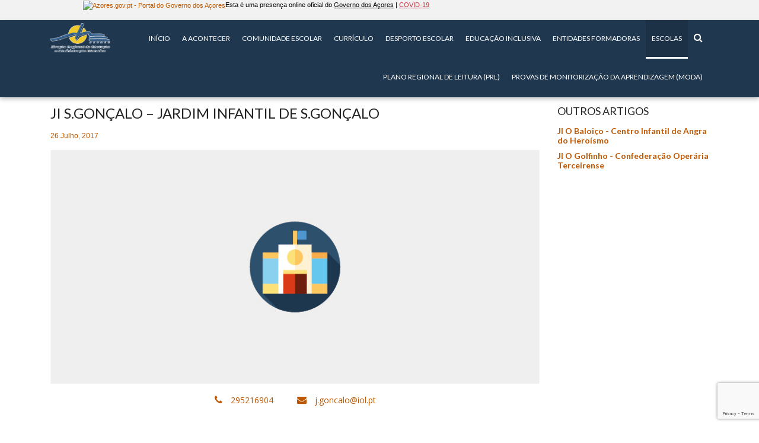

--- FILE ---
content_type: text/html; charset=UTF-8
request_url: https://edu.azores.gov.pt/escolas/ji-s-goncalo-jardim-infantil-de-s-goncalo/
body_size: 15806
content:

<!doctype html>
<html lang="pt-PT">
  <head>
  <meta charset="utf-8">
  <meta http-equiv="x-ua-compatible" content="ie=edge">
  <meta name="viewport" content="width=device-width, initial-scale=1">
  <meta name='robots' content='index, follow, max-image-preview:large, max-snippet:-1, max-video-preview:-1' />

	<!-- This site is optimized with the Yoast SEO plugin v20.9 - https://yoast.com/wordpress/plugins/seo/ -->
	<title>JI S.Gonçalo - Jardim Infantil de S.Gonçalo | Portal da Educação</title>
	<link rel="canonical" href="https://edu.azores.gov.pt/escolas/ji-s-goncalo-jardim-infantil-de-s-goncalo/" />
	<meta property="og:locale" content="pt_PT" />
	<meta property="og:type" content="article" />
	<meta property="og:title" content="JI S.Gonçalo - Jardim Infantil de S.Gonçalo | Portal da Educação" />
	<meta property="og:url" content="https://edu.azores.gov.pt/escolas/ji-s-goncalo-jardim-infantil-de-s-goncalo/" />
	<meta property="og:site_name" content="Portal da Educação" />
	<meta name="twitter:card" content="summary_large_image" />
	<script type="application/ld+json" class="yoast-schema-graph">{"@context":"https://schema.org","@graph":[{"@type":"WebPage","@id":"https://edu.azores.gov.pt/escolas/ji-s-goncalo-jardim-infantil-de-s-goncalo/","url":"https://edu.azores.gov.pt/escolas/ji-s-goncalo-jardim-infantil-de-s-goncalo/","name":"JI S.Gonçalo - Jardim Infantil de S.Gonçalo | Portal da Educação","isPartOf":{"@id":"https://edu.azores.gov.pt/#website"},"datePublished":"2017-07-26T14:41:51+00:00","dateModified":"2017-07-26T14:41:51+00:00","breadcrumb":{"@id":"https://edu.azores.gov.pt/escolas/ji-s-goncalo-jardim-infantil-de-s-goncalo/#breadcrumb"},"inLanguage":"pt-PT","potentialAction":[{"@type":"ReadAction","target":["https://edu.azores.gov.pt/escolas/ji-s-goncalo-jardim-infantil-de-s-goncalo/"]}]},{"@type":"BreadcrumbList","@id":"https://edu.azores.gov.pt/escolas/ji-s-goncalo-jardim-infantil-de-s-goncalo/#breadcrumb","itemListElement":[{"@type":"ListItem","position":1,"name":"Início","item":"https://edu.azores.gov.pt/"},{"@type":"ListItem","position":2,"name":"Escolas","item":"https://edu.azores.gov.pt/escolas/"},{"@type":"ListItem","position":3,"name":"Escolas Particulares","item":"https://edu.azores.gov.pt/escolas/categorias_escolas/escolas-particulares/"},{"@type":"ListItem","position":4,"name":"JI S.Gonçalo &#8211; Jardim Infantil de S.Gonçalo"}]},{"@type":"WebSite","@id":"https://edu.azores.gov.pt/#website","url":"https://edu.azores.gov.pt/","name":"Portal da Educação","description":"","potentialAction":[{"@type":"SearchAction","target":{"@type":"EntryPoint","urlTemplate":"https://edu.azores.gov.pt/?s={search_term_string}"},"query-input":"required name=search_term_string"}],"inLanguage":"pt-PT"}]}</script>
	<!-- / Yoast SEO plugin. -->


<link rel='dns-prefetch' href='//maps.googleapis.com' />
<link rel='dns-prefetch' href='//fonts.googleapis.com' />
<link rel='dns-prefetch' href='//maxcdn.bootstrapcdn.com' />
<link rel="alternate" type="application/rss+xml" title="Feed de comentários de Portal da Educação &raquo; JI S.Gonçalo &#8211; Jardim Infantil de S.Gonçalo" href="https://edu.azores.gov.pt/escolas/ji-s-goncalo-jardim-infantil-de-s-goncalo/feed/" />
		<!-- This site uses the Google Analytics by MonsterInsights plugin v8.16 - Using Analytics tracking - https://www.monsterinsights.com/ -->
							<script src="//www.googletagmanager.com/gtag/js?id=UA-106317936-1"  data-cfasync="false" data-wpfc-render="false" async></script>
			<script data-cfasync="false" data-wpfc-render="false">
				var mi_version = '8.16';
				var mi_track_user = true;
				var mi_no_track_reason = '';
				
								var disableStrs = [
															'ga-disable-UA-106317936-1',
									];

				/* Function to detect opted out users */
				function __gtagTrackerIsOptedOut() {
					for (var index = 0; index < disableStrs.length; index++) {
						if (document.cookie.indexOf(disableStrs[index] + '=true') > -1) {
							return true;
						}
					}

					return false;
				}

				/* Disable tracking if the opt-out cookie exists. */
				if (__gtagTrackerIsOptedOut()) {
					for (var index = 0; index < disableStrs.length; index++) {
						window[disableStrs[index]] = true;
					}
				}

				/* Opt-out function */
				function __gtagTrackerOptout() {
					for (var index = 0; index < disableStrs.length; index++) {
						document.cookie = disableStrs[index] + '=true; expires=Thu, 31 Dec 2099 23:59:59 UTC; path=/';
						window[disableStrs[index]] = true;
					}
				}

				if ('undefined' === typeof gaOptout) {
					function gaOptout() {
						__gtagTrackerOptout();
					}
				}
								window.dataLayer = window.dataLayer || [];

				window.MonsterInsightsDualTracker = {
					helpers: {},
					trackers: {},
				};
				if (mi_track_user) {
					function __gtagDataLayer() {
						dataLayer.push(arguments);
					}

					function __gtagTracker(type, name, parameters) {
						if (!parameters) {
							parameters = {};
						}

						if (parameters.send_to) {
							__gtagDataLayer.apply(null, arguments);
							return;
						}

						if (type === 'event') {
							
														parameters.send_to = monsterinsights_frontend.ua;
							__gtagDataLayer(type, name, parameters);
													} else {
							__gtagDataLayer.apply(null, arguments);
						}
					}

					__gtagTracker('js', new Date());
					__gtagTracker('set', {
						'developer_id.dZGIzZG': true,
											});
															__gtagTracker('config', 'UA-106317936-1', {"forceSSL":"true","anonymize_ip":"true"} );
										window.gtag = __gtagTracker;										(function () {
						/* https://developers.google.com/analytics/devguides/collection/analyticsjs/ */
						/* ga and __gaTracker compatibility shim. */
						var noopfn = function () {
							return null;
						};
						var newtracker = function () {
							return new Tracker();
						};
						var Tracker = function () {
							return null;
						};
						var p = Tracker.prototype;
						p.get = noopfn;
						p.set = noopfn;
						p.send = function () {
							var args = Array.prototype.slice.call(arguments);
							args.unshift('send');
							__gaTracker.apply(null, args);
						};
						var __gaTracker = function () {
							var len = arguments.length;
							if (len === 0) {
								return;
							}
							var f = arguments[len - 1];
							if (typeof f !== 'object' || f === null || typeof f.hitCallback !== 'function') {
								if ('send' === arguments[0]) {
									var hitConverted, hitObject = false, action;
									if ('event' === arguments[1]) {
										if ('undefined' !== typeof arguments[3]) {
											hitObject = {
												'eventAction': arguments[3],
												'eventCategory': arguments[2],
												'eventLabel': arguments[4],
												'value': arguments[5] ? arguments[5] : 1,
											}
										}
									}
									if ('pageview' === arguments[1]) {
										if ('undefined' !== typeof arguments[2]) {
											hitObject = {
												'eventAction': 'page_view',
												'page_path': arguments[2],
											}
										}
									}
									if (typeof arguments[2] === 'object') {
										hitObject = arguments[2];
									}
									if (typeof arguments[5] === 'object') {
										Object.assign(hitObject, arguments[5]);
									}
									if ('undefined' !== typeof arguments[1].hitType) {
										hitObject = arguments[1];
										if ('pageview' === hitObject.hitType) {
											hitObject.eventAction = 'page_view';
										}
									}
									if (hitObject) {
										action = 'timing' === arguments[1].hitType ? 'timing_complete' : hitObject.eventAction;
										hitConverted = mapArgs(hitObject);
										__gtagTracker('event', action, hitConverted);
									}
								}
								return;
							}

							function mapArgs(args) {
								var arg, hit = {};
								var gaMap = {
									'eventCategory': 'event_category',
									'eventAction': 'event_action',
									'eventLabel': 'event_label',
									'eventValue': 'event_value',
									'nonInteraction': 'non_interaction',
									'timingCategory': 'event_category',
									'timingVar': 'name',
									'timingValue': 'value',
									'timingLabel': 'event_label',
									'page': 'page_path',
									'location': 'page_location',
									'title': 'page_title',
								};
								for (arg in args) {
																		if (!(!args.hasOwnProperty(arg) || !gaMap.hasOwnProperty(arg))) {
										hit[gaMap[arg]] = args[arg];
									} else {
										hit[arg] = args[arg];
									}
								}
								return hit;
							}

							try {
								f.hitCallback();
							} catch (ex) {
							}
						};
						__gaTracker.create = newtracker;
						__gaTracker.getByName = newtracker;
						__gaTracker.getAll = function () {
							return [];
						};
						__gaTracker.remove = noopfn;
						__gaTracker.loaded = true;
						window['__gaTracker'] = __gaTracker;
					})();
									} else {
										console.log("");
					(function () {
						function __gtagTracker() {
							return null;
						}

						window['__gtagTracker'] = __gtagTracker;
						window['gtag'] = __gtagTracker;
					})();
									}
			</script>
				<!-- / Google Analytics by MonsterInsights -->
		<script type="0f99af57ce1886c8a8ac6225-text/javascript">
window._wpemojiSettings = {"baseUrl":"https:\/\/s.w.org\/images\/core\/emoji\/14.0.0\/72x72\/","ext":".png","svgUrl":"https:\/\/s.w.org\/images\/core\/emoji\/14.0.0\/svg\/","svgExt":".svg","source":{"concatemoji":"https:\/\/edu.azores.gov.pt\/wp-includes\/js\/wp-emoji-release.min.js?ver=6.2.8"}};
/*! This file is auto-generated */
!function(e,a,t){var n,r,o,i=a.createElement("canvas"),p=i.getContext&&i.getContext("2d");function s(e,t){p.clearRect(0,0,i.width,i.height),p.fillText(e,0,0);e=i.toDataURL();return p.clearRect(0,0,i.width,i.height),p.fillText(t,0,0),e===i.toDataURL()}function c(e){var t=a.createElement("script");t.src=e,t.defer=t.type="text/javascript",a.getElementsByTagName("head")[0].appendChild(t)}for(o=Array("flag","emoji"),t.supports={everything:!0,everythingExceptFlag:!0},r=0;r<o.length;r++)t.supports[o[r]]=function(e){if(p&&p.fillText)switch(p.textBaseline="top",p.font="600 32px Arial",e){case"flag":return s("\ud83c\udff3\ufe0f\u200d\u26a7\ufe0f","\ud83c\udff3\ufe0f\u200b\u26a7\ufe0f")?!1:!s("\ud83c\uddfa\ud83c\uddf3","\ud83c\uddfa\u200b\ud83c\uddf3")&&!s("\ud83c\udff4\udb40\udc67\udb40\udc62\udb40\udc65\udb40\udc6e\udb40\udc67\udb40\udc7f","\ud83c\udff4\u200b\udb40\udc67\u200b\udb40\udc62\u200b\udb40\udc65\u200b\udb40\udc6e\u200b\udb40\udc67\u200b\udb40\udc7f");case"emoji":return!s("\ud83e\udef1\ud83c\udffb\u200d\ud83e\udef2\ud83c\udfff","\ud83e\udef1\ud83c\udffb\u200b\ud83e\udef2\ud83c\udfff")}return!1}(o[r]),t.supports.everything=t.supports.everything&&t.supports[o[r]],"flag"!==o[r]&&(t.supports.everythingExceptFlag=t.supports.everythingExceptFlag&&t.supports[o[r]]);t.supports.everythingExceptFlag=t.supports.everythingExceptFlag&&!t.supports.flag,t.DOMReady=!1,t.readyCallback=function(){t.DOMReady=!0},t.supports.everything||(n=function(){t.readyCallback()},a.addEventListener?(a.addEventListener("DOMContentLoaded",n,!1),e.addEventListener("load",n,!1)):(e.attachEvent("onload",n),a.attachEvent("onreadystatechange",function(){"complete"===a.readyState&&t.readyCallback()})),(e=t.source||{}).concatemoji?c(e.concatemoji):e.wpemoji&&e.twemoji&&(c(e.twemoji),c(e.wpemoji)))}(window,document,window._wpemojiSettings);
</script>
<style>
img.wp-smiley,
img.emoji {
	display: inline !important;
	border: none !important;
	box-shadow: none !important;
	height: 1em !important;
	width: 1em !important;
	margin: 0 0.07em !important;
	vertical-align: -0.1em !important;
	background: none !important;
	padding: 0 !important;
}
</style>
	<link rel='stylesheet' id='twb-open-sans-css' href='https://fonts.googleapis.com/css?family=Open+Sans%3A300%2C400%2C500%2C600%2C700%2C800&#038;display=swap&#038;ver=6.2.8' media='all' />
<link rel='stylesheet' id='twb-global-css' href='https://edu.azores.gov.pt/wp-content/plugins/slider-wd/booster/assets/css/global.css?ver=1.0.0' media='all' />
<link rel='stylesheet' id='wp-block-library-css' href='https://edu.azores.gov.pt/wp-includes/css/dist/block-library/style.min.css?ver=6.2.8' media='all' />
<link rel='stylesheet' id='classic-theme-styles-css' href='https://edu.azores.gov.pt/wp-includes/css/classic-themes.min.css?ver=6.2.8' media='all' />
<style id='global-styles-inline-css'>
body{--wp--preset--color--black: #000000;--wp--preset--color--cyan-bluish-gray: #abb8c3;--wp--preset--color--white: #ffffff;--wp--preset--color--pale-pink: #f78da7;--wp--preset--color--vivid-red: #cf2e2e;--wp--preset--color--luminous-vivid-orange: #ff6900;--wp--preset--color--luminous-vivid-amber: #fcb900;--wp--preset--color--light-green-cyan: #7bdcb5;--wp--preset--color--vivid-green-cyan: #00d084;--wp--preset--color--pale-cyan-blue: #8ed1fc;--wp--preset--color--vivid-cyan-blue: #0693e3;--wp--preset--color--vivid-purple: #9b51e0;--wp--preset--gradient--vivid-cyan-blue-to-vivid-purple: linear-gradient(135deg,rgba(6,147,227,1) 0%,rgb(155,81,224) 100%);--wp--preset--gradient--light-green-cyan-to-vivid-green-cyan: linear-gradient(135deg,rgb(122,220,180) 0%,rgb(0,208,130) 100%);--wp--preset--gradient--luminous-vivid-amber-to-luminous-vivid-orange: linear-gradient(135deg,rgba(252,185,0,1) 0%,rgba(255,105,0,1) 100%);--wp--preset--gradient--luminous-vivid-orange-to-vivid-red: linear-gradient(135deg,rgba(255,105,0,1) 0%,rgb(207,46,46) 100%);--wp--preset--gradient--very-light-gray-to-cyan-bluish-gray: linear-gradient(135deg,rgb(238,238,238) 0%,rgb(169,184,195) 100%);--wp--preset--gradient--cool-to-warm-spectrum: linear-gradient(135deg,rgb(74,234,220) 0%,rgb(151,120,209) 20%,rgb(207,42,186) 40%,rgb(238,44,130) 60%,rgb(251,105,98) 80%,rgb(254,248,76) 100%);--wp--preset--gradient--blush-light-purple: linear-gradient(135deg,rgb(255,206,236) 0%,rgb(152,150,240) 100%);--wp--preset--gradient--blush-bordeaux: linear-gradient(135deg,rgb(254,205,165) 0%,rgb(254,45,45) 50%,rgb(107,0,62) 100%);--wp--preset--gradient--luminous-dusk: linear-gradient(135deg,rgb(255,203,112) 0%,rgb(199,81,192) 50%,rgb(65,88,208) 100%);--wp--preset--gradient--pale-ocean: linear-gradient(135deg,rgb(255,245,203) 0%,rgb(182,227,212) 50%,rgb(51,167,181) 100%);--wp--preset--gradient--electric-grass: linear-gradient(135deg,rgb(202,248,128) 0%,rgb(113,206,126) 100%);--wp--preset--gradient--midnight: linear-gradient(135deg,rgb(2,3,129) 0%,rgb(40,116,252) 100%);--wp--preset--duotone--dark-grayscale: url('#wp-duotone-dark-grayscale');--wp--preset--duotone--grayscale: url('#wp-duotone-grayscale');--wp--preset--duotone--purple-yellow: url('#wp-duotone-purple-yellow');--wp--preset--duotone--blue-red: url('#wp-duotone-blue-red');--wp--preset--duotone--midnight: url('#wp-duotone-midnight');--wp--preset--duotone--magenta-yellow: url('#wp-duotone-magenta-yellow');--wp--preset--duotone--purple-green: url('#wp-duotone-purple-green');--wp--preset--duotone--blue-orange: url('#wp-duotone-blue-orange');--wp--preset--font-size--small: 13px;--wp--preset--font-size--medium: 20px;--wp--preset--font-size--large: 36px;--wp--preset--font-size--x-large: 42px;--wp--preset--spacing--20: 0.44rem;--wp--preset--spacing--30: 0.67rem;--wp--preset--spacing--40: 1rem;--wp--preset--spacing--50: 1.5rem;--wp--preset--spacing--60: 2.25rem;--wp--preset--spacing--70: 3.38rem;--wp--preset--spacing--80: 5.06rem;--wp--preset--shadow--natural: 6px 6px 9px rgba(0, 0, 0, 0.2);--wp--preset--shadow--deep: 12px 12px 50px rgba(0, 0, 0, 0.4);--wp--preset--shadow--sharp: 6px 6px 0px rgba(0, 0, 0, 0.2);--wp--preset--shadow--outlined: 6px 6px 0px -3px rgba(255, 255, 255, 1), 6px 6px rgba(0, 0, 0, 1);--wp--preset--shadow--crisp: 6px 6px 0px rgba(0, 0, 0, 1);}:where(.is-layout-flex){gap: 0.5em;}body .is-layout-flow > .alignleft{float: left;margin-inline-start: 0;margin-inline-end: 2em;}body .is-layout-flow > .alignright{float: right;margin-inline-start: 2em;margin-inline-end: 0;}body .is-layout-flow > .aligncenter{margin-left: auto !important;margin-right: auto !important;}body .is-layout-constrained > .alignleft{float: left;margin-inline-start: 0;margin-inline-end: 2em;}body .is-layout-constrained > .alignright{float: right;margin-inline-start: 2em;margin-inline-end: 0;}body .is-layout-constrained > .aligncenter{margin-left: auto !important;margin-right: auto !important;}body .is-layout-constrained > :where(:not(.alignleft):not(.alignright):not(.alignfull)){max-width: var(--wp--style--global--content-size);margin-left: auto !important;margin-right: auto !important;}body .is-layout-constrained > .alignwide{max-width: var(--wp--style--global--wide-size);}body .is-layout-flex{display: flex;}body .is-layout-flex{flex-wrap: wrap;align-items: center;}body .is-layout-flex > *{margin: 0;}:where(.wp-block-columns.is-layout-flex){gap: 2em;}.has-black-color{color: var(--wp--preset--color--black) !important;}.has-cyan-bluish-gray-color{color: var(--wp--preset--color--cyan-bluish-gray) !important;}.has-white-color{color: var(--wp--preset--color--white) !important;}.has-pale-pink-color{color: var(--wp--preset--color--pale-pink) !important;}.has-vivid-red-color{color: var(--wp--preset--color--vivid-red) !important;}.has-luminous-vivid-orange-color{color: var(--wp--preset--color--luminous-vivid-orange) !important;}.has-luminous-vivid-amber-color{color: var(--wp--preset--color--luminous-vivid-amber) !important;}.has-light-green-cyan-color{color: var(--wp--preset--color--light-green-cyan) !important;}.has-vivid-green-cyan-color{color: var(--wp--preset--color--vivid-green-cyan) !important;}.has-pale-cyan-blue-color{color: var(--wp--preset--color--pale-cyan-blue) !important;}.has-vivid-cyan-blue-color{color: var(--wp--preset--color--vivid-cyan-blue) !important;}.has-vivid-purple-color{color: var(--wp--preset--color--vivid-purple) !important;}.has-black-background-color{background-color: var(--wp--preset--color--black) !important;}.has-cyan-bluish-gray-background-color{background-color: var(--wp--preset--color--cyan-bluish-gray) !important;}.has-white-background-color{background-color: var(--wp--preset--color--white) !important;}.has-pale-pink-background-color{background-color: var(--wp--preset--color--pale-pink) !important;}.has-vivid-red-background-color{background-color: var(--wp--preset--color--vivid-red) !important;}.has-luminous-vivid-orange-background-color{background-color: var(--wp--preset--color--luminous-vivid-orange) !important;}.has-luminous-vivid-amber-background-color{background-color: var(--wp--preset--color--luminous-vivid-amber) !important;}.has-light-green-cyan-background-color{background-color: var(--wp--preset--color--light-green-cyan) !important;}.has-vivid-green-cyan-background-color{background-color: var(--wp--preset--color--vivid-green-cyan) !important;}.has-pale-cyan-blue-background-color{background-color: var(--wp--preset--color--pale-cyan-blue) !important;}.has-vivid-cyan-blue-background-color{background-color: var(--wp--preset--color--vivid-cyan-blue) !important;}.has-vivid-purple-background-color{background-color: var(--wp--preset--color--vivid-purple) !important;}.has-black-border-color{border-color: var(--wp--preset--color--black) !important;}.has-cyan-bluish-gray-border-color{border-color: var(--wp--preset--color--cyan-bluish-gray) !important;}.has-white-border-color{border-color: var(--wp--preset--color--white) !important;}.has-pale-pink-border-color{border-color: var(--wp--preset--color--pale-pink) !important;}.has-vivid-red-border-color{border-color: var(--wp--preset--color--vivid-red) !important;}.has-luminous-vivid-orange-border-color{border-color: var(--wp--preset--color--luminous-vivid-orange) !important;}.has-luminous-vivid-amber-border-color{border-color: var(--wp--preset--color--luminous-vivid-amber) !important;}.has-light-green-cyan-border-color{border-color: var(--wp--preset--color--light-green-cyan) !important;}.has-vivid-green-cyan-border-color{border-color: var(--wp--preset--color--vivid-green-cyan) !important;}.has-pale-cyan-blue-border-color{border-color: var(--wp--preset--color--pale-cyan-blue) !important;}.has-vivid-cyan-blue-border-color{border-color: var(--wp--preset--color--vivid-cyan-blue) !important;}.has-vivid-purple-border-color{border-color: var(--wp--preset--color--vivid-purple) !important;}.has-vivid-cyan-blue-to-vivid-purple-gradient-background{background: var(--wp--preset--gradient--vivid-cyan-blue-to-vivid-purple) !important;}.has-light-green-cyan-to-vivid-green-cyan-gradient-background{background: var(--wp--preset--gradient--light-green-cyan-to-vivid-green-cyan) !important;}.has-luminous-vivid-amber-to-luminous-vivid-orange-gradient-background{background: var(--wp--preset--gradient--luminous-vivid-amber-to-luminous-vivid-orange) !important;}.has-luminous-vivid-orange-to-vivid-red-gradient-background{background: var(--wp--preset--gradient--luminous-vivid-orange-to-vivid-red) !important;}.has-very-light-gray-to-cyan-bluish-gray-gradient-background{background: var(--wp--preset--gradient--very-light-gray-to-cyan-bluish-gray) !important;}.has-cool-to-warm-spectrum-gradient-background{background: var(--wp--preset--gradient--cool-to-warm-spectrum) !important;}.has-blush-light-purple-gradient-background{background: var(--wp--preset--gradient--blush-light-purple) !important;}.has-blush-bordeaux-gradient-background{background: var(--wp--preset--gradient--blush-bordeaux) !important;}.has-luminous-dusk-gradient-background{background: var(--wp--preset--gradient--luminous-dusk) !important;}.has-pale-ocean-gradient-background{background: var(--wp--preset--gradient--pale-ocean) !important;}.has-electric-grass-gradient-background{background: var(--wp--preset--gradient--electric-grass) !important;}.has-midnight-gradient-background{background: var(--wp--preset--gradient--midnight) !important;}.has-small-font-size{font-size: var(--wp--preset--font-size--small) !important;}.has-medium-font-size{font-size: var(--wp--preset--font-size--medium) !important;}.has-large-font-size{font-size: var(--wp--preset--font-size--large) !important;}.has-x-large-font-size{font-size: var(--wp--preset--font-size--x-large) !important;}
.wp-block-navigation a:where(:not(.wp-element-button)){color: inherit;}
:where(.wp-block-columns.is-layout-flex){gap: 2em;}
.wp-block-pullquote{font-size: 1.5em;line-height: 1.6;}
</style>
<link rel='stylesheet' id='vsel_style-css' href='https://edu.azores.gov.pt/wp-content/plugins/very-simple-event-list/css/vsel-style.min.css?ver=6.2.8' media='all' />
<link rel='stylesheet' id='videojs-css' href='https://edu.azores.gov.pt/wp-content/plugins/videojs-html5-player/videojs/video-js.min.css?ver=6.2.8' media='all' />
<link rel='stylesheet' id='wp-show-posts-css' href='https://edu.azores.gov.pt/wp-content/plugins/wp-show-posts/css/wp-show-posts-min.css?ver=1.1.4' media='all' />
<link rel='stylesheet' id='contact-form-7-css' href='https://edu.azores.gov.pt/wp-content/plugins/contact-form-7/includes/css/styles.css?ver=5.8.6' media='all' />
<link rel='stylesheet' id='wpcf7-redirect-script-frontend-css' href='https://edu.azores.gov.pt/wp-content/plugins/wpcf7-redirect/build/css/wpcf7-redirect-frontend.min.css?ver=1.1' media='all' />
<link rel='stylesheet' id='download-attachments-frontend-css' href='https://edu.azores.gov.pt/wp-content/plugins/download-attachments/css/frontend.css?ver=6.2.8' media='all' />
<link rel='stylesheet' id='responsive-lightbox-nivo-css' href='https://edu.azores.gov.pt/wp-content/plugins/responsive-lightbox/assets/nivo/nivo-lightbox.min.css?ver=2.4.5' media='all' />
<link rel='stylesheet' id='responsive-lightbox-nivo-default-css' href='https://edu.azores.gov.pt/wp-content/plugins/responsive-lightbox/assets/nivo/themes/default/default.css?ver=2.4.5' media='all' />
<link rel='stylesheet' id='dpsp-frontend-style-pro-css' href='https://edu.azores.gov.pt/wp-content/plugins/social-pug/assets/dist/style-frontend-pro.1.20.3.css?ver=1.20.3' media='all' />
<link rel='stylesheet' id='UserAccessManagerLoginForm-css' href='https://edu.azores.gov.pt/wp-content/plugins/user-access-manager/assets/css/uamLoginForm.css?ver=2.0.13' media='screen' />
<link rel='stylesheet' id='nitfaqs-css-css' href='https://edu.azores.gov.pt/wp-content/plugins/nice-faqs-from-nit/assets/css/style.css?ver=1' media='all' />
<link rel='stylesheet' id='azoresgov/css-css' href='https://edu.azores.gov.pt/wp-content/plugins/azores-gov-banner/assets/css/style.css' media='all' />
<link rel='stylesheet' id='tablepress-default-css' href='https://edu.azores.gov.pt/wp-content/plugins/tablepress/css/build/default.css?ver=2.4.4' media='all' />
<link rel='stylesheet' id='cf7cf-style-css' href='https://edu.azores.gov.pt/wp-content/plugins/cf7-conditional-fields/style.css?ver=2.5.2' media='all' />
<link rel='stylesheet' id='opensans-google-fonts-css' href='https://fonts.googleapis.com/css?family=Lato%3A400%2C700%7COpen+Sans%3A300%2C400%2C600%2C700&#038;ver=6.2.8' media='all' />
<link rel='stylesheet' id='font-awesome-css' href='//maxcdn.bootstrapcdn.com/font-awesome/4.7.0/css/font-awesome.min.css' media='all' />
<link rel='stylesheet' id='vendor/css-css' href='https://edu.azores.gov.pt/wp-content/themes/portaledu/dist/styles/vendor.css?ver=b4df71b9875d2cf8d10487cb91c60206' media='all' />
<link rel='stylesheet' id='sage/css-css' href='https://edu.azores.gov.pt/wp-content/themes/portaledu/dist/styles/main.css?ver=2a3d761ba57e8688d6a352b5707735df' media='all' />
<link rel='stylesheet' id='timed-content-css-css' href='https://edu.azores.gov.pt/wp-content/plugins/timed-content/css/timed-content.css?ver=2.96' media='all' />
<link rel='stylesheet' id='pcs-styles-css' href='https://edu.azores.gov.pt/wp-content/plugins/post-content-shortcodes/styles/default-styles.css?ver=1.0' media='screen' />
<script src='https://edu.azores.gov.pt/wp-includes/js/jquery/jquery.min.js?ver=3.6.4' id='jquery-core-js' type="0f99af57ce1886c8a8ac6225-text/javascript"></script>
<script src='https://edu.azores.gov.pt/wp-includes/js/jquery/jquery-migrate.min.js?ver=3.4.0' id='jquery-migrate-js' type="0f99af57ce1886c8a8ac6225-text/javascript"></script>
<script src='https://edu.azores.gov.pt/wp-content/plugins/slider-wd/booster/assets/js/circle-progress.js?ver=1.2.2' id='twb-circle-js' type="0f99af57ce1886c8a8ac6225-text/javascript"></script>
<script id='twb-global-js-extra' type="0f99af57ce1886c8a8ac6225-text/javascript">
/* <![CDATA[ */
var twb = {"nonce":"81598b096d","ajax_url":"https:\/\/edu.azores.gov.pt\/wp-admin\/admin-ajax.php","plugin_url":"https:\/\/edu.azores.gov.pt\/wp-content\/plugins\/slider-wd\/booster","href":"https:\/\/edu.azores.gov.pt\/wp-admin\/admin.php?page=twb_slider_wd"};
var twb = {"nonce":"81598b096d","ajax_url":"https:\/\/edu.azores.gov.pt\/wp-admin\/admin-ajax.php","plugin_url":"https:\/\/edu.azores.gov.pt\/wp-content\/plugins\/slider-wd\/booster","href":"https:\/\/edu.azores.gov.pt\/wp-admin\/admin.php?page=twb_slider_wd"};
/* ]]> */
</script>
<script src='https://edu.azores.gov.pt/wp-content/plugins/slider-wd/booster/assets/js/global.js?ver=1.0.0' id='twb-global-js' type="0f99af57ce1886c8a8ac6225-text/javascript"></script>
<script src='https://edu.azores.gov.pt/wp-content/plugins/google-analytics-for-wordpress/assets/js/frontend-gtag.min.js?ver=8.16' id='monsterinsights-frontend-script-js' type="0f99af57ce1886c8a8ac6225-text/javascript"></script>
<script data-cfasync="false" data-wpfc-render="false" id='monsterinsights-frontend-script-js-extra'>/* <![CDATA[ */
var monsterinsights_frontend = {"js_events_tracking":"true","download_extensions":"doc,pdf,ppt,zip,xls,docx,pptx,xlsx","inbound_paths":"[]","home_url":"https:\/\/edu.azores.gov.pt","hash_tracking":"false","ua":"UA-106317936-1","v4_id":""};/* ]]> */
</script>
<script src='https://edu.azores.gov.pt/wp-content/plugins/responsive-lightbox/assets/nivo/nivo-lightbox.min.js?ver=2.4.5' id='responsive-lightbox-nivo-js' type="0f99af57ce1886c8a8ac6225-text/javascript"></script>
<script src='https://edu.azores.gov.pt/wp-content/plugins/the-events-calendar/common/src/resources/js/underscore-before.js' type="0f99af57ce1886c8a8ac6225-text/javascript"></script>
<script src='https://edu.azores.gov.pt/wp-includes/js/underscore.min.js?ver=1.13.4' id='underscore-js' type="0f99af57ce1886c8a8ac6225-text/javascript"></script>
<script src='https://edu.azores.gov.pt/wp-content/plugins/the-events-calendar/common/src/resources/js/underscore-after.js' type="0f99af57ce1886c8a8ac6225-text/javascript"></script>
<script src='https://edu.azores.gov.pt/wp-content/plugins/responsive-lightbox/assets/infinitescroll/infinite-scroll.pkgd.min.js?ver=6.2.8' id='responsive-lightbox-infinite-scroll-js' type="0f99af57ce1886c8a8ac6225-text/javascript"></script>
<script id='responsive-lightbox-js-before' type="0f99af57ce1886c8a8ac6225-text/javascript">
var rlArgs = {"script":"nivo","selector":"lightbox","customEvents":"","activeGalleries":true,"effect":"fade","clickOverlayToClose":true,"keyboardNav":true,"errorMessage":"The requested content cannot be loaded. Please try again later.","woocommerce_gallery":false,"ajaxurl":"https:\/\/edu.azores.gov.pt\/wp-admin\/admin-ajax.php","nonce":"ceca193afa","preview":false,"postId":1295,"scriptExtension":false};
</script>
<script src='https://edu.azores.gov.pt/wp-content/plugins/responsive-lightbox/js/front.js?ver=2.4.5' id='responsive-lightbox-js' type="0f99af57ce1886c8a8ac6225-text/javascript"></script>
<script src='https://edu.azores.gov.pt/wp-content/plugins/timed-content/js/timed-content.js?ver=2.96' id='timed-content_js-js' type="0f99af57ce1886c8a8ac6225-text/javascript"></script>
<link rel="https://api.w.org/" href="https://edu.azores.gov.pt/wp-json/" /><link rel="alternate" type="application/json" href="https://edu.azores.gov.pt/wp-json/wp/v2/escolas/1295" /><link rel="EditURI" type="application/rsd+xml" title="RSD" href="https://edu.azores.gov.pt/xmlrpc.php?rsd" />
<link rel="wlwmanifest" type="application/wlwmanifest+xml" href="https://edu.azores.gov.pt/wp-includes/wlwmanifest.xml" />
<meta name="generator" content="WordPress 6.2.8" />
<link rel='shortlink' href='https://edu.azores.gov.pt/?p=1295' />
<link rel="alternate" type="application/json+oembed" href="https://edu.azores.gov.pt/wp-json/oembed/1.0/embed?url=https%3A%2F%2Fedu.azores.gov.pt%2Fescolas%2Fji-s-goncalo-jardim-infantil-de-s-goncalo%2F" />
<link rel="alternate" type="text/xml+oembed" href="https://edu.azores.gov.pt/wp-json/oembed/1.0/embed?url=https%3A%2F%2Fedu.azores.gov.pt%2Fescolas%2Fji-s-goncalo-jardim-infantil-de-s-goncalo%2F&#038;format=xml" />
<!-- This site is embedding videos using the Videojs HTML5 Player plugin v1.1.12 - http://wphowto.net/videojs-html5-player-for-wordpress-757 --><style data-source="Grow Social by Mediavine">
				@media screen and ( max-width : 720px ) {
					.dpsp-content-wrapper.dpsp-hide-on-mobile,
					.dpsp-share-text.dpsp-hide-on-mobile,
					.dpsp-content-wrapper .dpsp-network-label {
						display: none;
					}
					.dpsp-has-spacing .dpsp-networks-btns-wrapper li {
						margin:0 2% 10px 0;
					}
					.dpsp-network-btn.dpsp-has-label:not(.dpsp-has-count) {
						max-height: 40px;
						padding: 0;
						justify-content: center;
					}
					.dpsp-content-wrapper.dpsp-size-small .dpsp-network-btn.dpsp-has-label:not(.dpsp-has-count){
						max-height: 32px;
					}
					.dpsp-content-wrapper.dpsp-size-large .dpsp-network-btn.dpsp-has-label:not(.dpsp-has-count){
						max-height: 46px;
					}
				}
			</style><script type="0f99af57ce1886c8a8ac6225-text/javascript">
            WP_VIDEO_LIGHTBOX_VERSION="1.9.10";
            WP_VID_LIGHTBOX_URL="https://edu.azores.gov.pt/wp-content/plugins/wp-video-lightbox";
                        function wpvl_paramReplace(name, string, value) {
                // Find the param with regex
                // Grab the first character in the returned string (should be ? or &)
                // Replace our href string with our new value, passing on the name and delimeter

                var re = new RegExp("[\?&]" + name + "=([^&#]*)");
                var matches = re.exec(string);
                var newString;

                if (matches === null) {
                    // if there are no params, append the parameter
                    newString = string + '?' + name + '=' + value;
                } else {
                    var delimeter = matches[0].charAt(0);
                    newString = string.replace(re, delimeter + name + "=" + value);
                }
                return newString;
            }
            </script><meta name="tec-api-version" content="v1"><meta name="tec-api-origin" content="https://edu.azores.gov.pt"><link rel="alternate" href="https://edu.azores.gov.pt/wp-json/tribe/events/v1/" /><!-- All in one Favicon 4.8 --><link rel="shortcut icon" href="/wp-content/uploads/2017/01/cropped-dre_transparent.png" />
<link rel="icon" href="https://edu.azores.gov.pt/wp-content/uploads/2017/01/cropped-dre_transparent-32x32.png" sizes="32x32" />
<link rel="icon" href="https://edu.azores.gov.pt/wp-content/uploads/2017/01/cropped-dre_transparent-192x192.png" sizes="192x192" />
<link rel="apple-touch-icon" href="https://edu.azores.gov.pt/wp-content/uploads/2017/01/cropped-dre_transparent-180x180.png" />
<meta name="msapplication-TileImage" content="https://edu.azores.gov.pt/wp-content/uploads/2017/01/cropped-dre_transparent-270x270.png" />
		<style id="wp-custom-css">
			.comment-form-cookies-consent{
	clear:both;
	float:none;
}

.comment-form-cookies-consent label{
	margin-left:5px;
}

footer.page-footer .widget_text img{
	max-width: 200px!important;
}		</style>
		</head>
  <body class="escolas-template-default single single-escolas postid-1295 tribe-no-js page-template-portal-edu ji-s-goncalo-jardim-infantil-de-s-goncalo sidebar-primary">
    <!--[if IE]>
      <div class="alert alert-warning">
        You are using an <strong>outdated</strong> browser. Please <a href="http://browsehappy.com/">upgrade your browser</a> to improve your experience.      </div>
    <![endif]-->
    <a href="#main_content" title="Skip to content" style="visibility:hidden;float:left;margin-left:-999999px;">Skip</a>
<header class="banner">
    <div class="container">
        <a href='https://edu.azores.gov.pt/'
            title='Portal da Educação' rel='home' class="navbar-brand">
            <img src='https://edu.azores.gov.pt/wp-content/uploads/2022/10/LogoDREAE-1.png'
                alt='Portal da Educação'>
        </a>
        <nav class="nav-primary">
            <button class="mobile-nav drawer-toggle" data-target="nav-primary">
                <span>Menu</span>
                <span class="menu-bars">
                    <span class="bar"></span>
                    <span class="bar"></span>
                    <span class="bar"></span>
                </span>
            </button>
            <div class="nav-container">            <div class="search-toggle">
                <span class="fa fa-search" aria-hidden="true"></span>
            </div>
            <div class="menu-menu-principal-container"><ul id="menu-menu-principal" class="nav"><li id="menu-item-443" class="menu-item menu-item-type-post_type menu-item-object-page menu-item-home menu-item-443"><a href="https://edu.azores.gov.pt/">Início</a></li>
<li id="menu-item-30" class="menu-item menu-item-type-custom menu-item-object-custom menu-item-30"><a href="/acontecer">A Acontecer</a></li>
<li id="menu-item-348" class="menu-item menu-item-type-taxonomy menu-item-object-categorias_seccoes menu-item-348"><a href="https://edu.azores.gov.pt/seccoes/categorias_seccoes/comunidade-escolar/">Comunidade Escolar</a></li>
<li id="menu-item-349" class="menu-item menu-item-type-taxonomy menu-item-object-categorias_seccoes menu-item-349"><a href="https://edu.azores.gov.pt/seccoes/categorias_seccoes/curriculo/">Currículo</a></li>
<li id="menu-item-10126" class="menu-item menu-item-type-post_type menu-item-object-page menu-item-10126"><a href="https://edu.azores.gov.pt/desporto-escolar/">Desporto Escolar</a></li>
<li id="menu-item-12575" class="menu-item menu-item-type-post_type menu-item-object-page menu-item-12575"><a href="https://edu.azores.gov.pt/educacao-inclusiva/">Educação Inclusiva</a></li>
<li id="menu-item-1909" class="menu-item menu-item-type-custom menu-item-object-custom menu-item-1909"><a href="/entidades_formadoras">Entidades Formadoras</a></li>
<li id="menu-item-406" class="menu-item menu-item-type-custom menu-item-object-custom menu-item-406 current-menu-item active"><a href="/escolas">Escolas</a></li>
<li id="menu-item-12659" class="menu-item menu-item-type-post_type menu-item-object-page menu-item-12659"><a href="https://edu.azores.gov.pt/plano-regional-de-leituraprl/">Plano Regional de Leitura (PRL)</a></li>
<li id="menu-item-13880" class="menu-item menu-item-type-post_type menu-item-object-page menu-item-13880"><a href="https://edu.azores.gov.pt/provas-de-monitorizacao-da-aprendizagem-moda/">Provas de Monitorização da Aprendizagem (ModA)</a></li>
</ul></div>            <div class="search-toggle mobile">
                Pesquisar                <span class="fa fa-search" aria-hidden="true"></span>
            </div>
            </div>        </nav>
    </div>
    <div class="search-form-container">
        <div class="container">
	<form action="https://edu.azores.gov.pt" class="searchform" method="get">
		<fieldset class="row">
      <legend>Pesquisar no Portal da Educação:</legend>
			<div class="col-xs-8 col-sm-8 col-md-9 text-field">
				<label for="s" class="screen-reader-text">Pesquisar por:</label>
	         	<input type="search" id="s" name="s" class="bottom-thin search-input" placeholder="Insira o seu texto..." required />
		     </div>
			<div class="col-xs-2 col-sm-4 col-md-2 offset-md-1 text-right">
				<input type="submit" id="searchsubmit" value="Pesquisar" class="cta white" />
			</div>
		</fieldset>
	</form>
</div>
    </div>
</header>    <div class="wrap" role="document" id="main_content">
      <main>
        <div class="breadcrumbs light-background padding__leftright--30"><div class="container"><span><span><a href="https://edu.azores.gov.pt/">Início</a></span> » <span><a href="https://edu.azores.gov.pt/escolas/">Escolas</a></span> » <span><a href="https://edu.azores.gov.pt/escolas/categorias_escolas/escolas-particulares/">Escolas Particulares</a></span> » <span class="breadcrumb_last" aria-current="page"><strong>JI S.Gonçalo &#8211; Jardim Infantil de S.Gonçalo</strong></span></span></div></div>
  

 <section class="container padding__topbottom--30">
    <div class="row">
      <article class="col-xs-12 col-sm-8 col-md-9 posts__single school__single post-1295 escolas type-escolas status-publish hentry distrito-ilha-terceira concelho-angra-do-heroismo freguesia-se ciclos_escolas-pre-escolar categorias_escolas-escolas-particulares grow-content-body">
               <header>
          <h1 class="entry-title">JI S.Gonçalo &#8211; Jardim Infantil de S.Gonçalo</h1>
          <time class="updated" datetime="2017-07-26T14:41:51+00:00">26 Julho, 2017</time>

            <figure>
              <a href="/wp-content/themes/portaledu/assets/images/bg/default_school.jpg" rel="lightbox" aria-describedby="school-thumb">
                <img src="/wp-content/themes/portaledu/assets/images/bg/default_school.jpg" alt="Imagem predefinida de escola" title="Imagem predefinida de escola"/>
              </a>
              <figcaption class="wp-caption-text thumb-caption" id="school-thumb">
                              </figcaption>
            </figure>

                      <ul class="metadata">
                              <li>
                  <a href="tel:295216904" title="Telefone">
                    <i class="fa fa-phone"></i>
                    <span>295216904</span>
                  </a>
                </li>
              
                              <li>
                  <a href="/cdn-cgi/l/email-protection#1973377e76777a7875765970767537696d" title="E-mail">
                    <i class="fa fa-envelope"></i>
                    <span><span class="__cf_email__" data-cfemail="254f0b424a4b4644494a654c4a490b5551">[email&#160;protected]</span></span>
                  </a>
                </li>
              
                          </ul>
          
        </header>
        <div class="entry-content">
          <div id="dpsp-content-bottom" class="dpsp-content-wrapper dpsp-shape-rectangular dpsp-size-medium dpsp-has-spacing dpsp-show-on-mobile dpsp-button-style-1" style="min-height:40px;position:relative">
	<ul class="dpsp-networks-btns-wrapper dpsp-networks-btns-share dpsp-networks-btns-content dpsp-column-auto " style="padding:0;margin:0;list-style-type:none">
<li class="dpsp-network-list-item dpsp-network-list-item-facebook" style="float:left">
	<a rel="nofollow noopener" href="https://www.facebook.com/sharer/sharer.php?u=https%3A%2F%2Fedu.azores.gov.pt%2Fescolas%2Fji-s-goncalo-jardim-infantil-de-s-goncalo%2F&t=JI%20S.Gon%C3%A7alo%20-%20Jardim%20Infantil%20de%20S.Gon%C3%A7alo" class="dpsp-network-btn dpsp-facebook dpsp-first dpsp-has-label" target="_blank" aria-label="Share on Facebook" title="Share on Facebook" style="font-size:14px;padding:0rem;max-height:40px" >	<span class="dpsp-network-icon ">
		<span class="dpsp-network-icon-inner" ><svg version="1.1" xmlns="http://www.w3.org/2000/svg" width="32" height="32" viewBox="0 0 18 32"><path d="M17.12 0.224v4.704h-2.784q-1.536 0-2.080 0.64t-0.544 1.92v3.392h5.248l-0.704 5.28h-4.544v13.568h-5.472v-13.568h-4.544v-5.28h4.544v-3.904q0-3.328 1.856-5.152t4.96-1.824q2.624 0 4.064 0.224z"></path></svg></span>
	</span>
	<span class="dpsp-network-label">Facebook</span></a></li>

<li class="dpsp-network-list-item dpsp-network-list-item-twitter" style="float:left">
	<a rel="nofollow noopener" href="https://twitter.com/intent/tweet?text=JI%20S.Gon%C3%A7alo%20-%20Jardim%20Infantil%20de%20S.Gon%C3%A7alo&url=https%3A%2F%2Fedu.azores.gov.pt%2Fescolas%2Fji-s-goncalo-jardim-infantil-de-s-goncalo%2F" class="dpsp-network-btn dpsp-twitter dpsp-has-label" target="_blank" aria-label="Share on Twitter" title="Share on Twitter" style="font-size:14px;padding:0rem;max-height:40px" >	<span class="dpsp-network-icon ">
		<span class="dpsp-network-icon-inner" ><svg version="1.1" xmlns="http://www.w3.org/2000/svg" width="32" height="32" viewBox="0 0 30 32"><path d="M28.928 7.296q-1.184 1.728-2.88 2.976 0 0.256 0 0.736 0 2.336-0.672 4.64t-2.048 4.448-3.296 3.744-4.608 2.624-5.792 0.96q-4.832 0-8.832-2.592 0.608 0.064 1.376 0.064 4.032 0 7.168-2.464-1.888-0.032-3.36-1.152t-2.048-2.848q0.608 0.096 1.088 0.096 0.768 0 1.536-0.192-2.016-0.416-3.328-1.984t-1.312-3.68v-0.064q1.216 0.672 2.624 0.736-1.184-0.8-1.888-2.048t-0.704-2.752q0-1.568 0.8-2.912 2.176 2.656 5.248 4.256t6.656 1.76q-0.16-0.672-0.16-1.312 0-2.4 1.696-4.064t4.064-1.696q2.528 0 4.224 1.824 1.952-0.384 3.68-1.408-0.672 2.048-2.56 3.2 1.664-0.192 3.328-0.896z"></path></svg></span>
	</span>
	<span class="dpsp-network-label">Twitter</span></a></li>
</ul></div>

          





          
                      <section class="other__details">
              <h3 class="section__title">Outros Detalhes</h3>

                              <div class="other__details--address">
                  <h5>Morada</h5>
                  <p>Rua Recreio dos Artistas<br />
</p>
                  <p>9700-160, Sé - Angra do Heroísmo</p>
                </div>
              
                              <div class="acf-map">
                  <div class="marker" data-lat="38.3244204" data-lng="-27.2076416">
                    JI S.Gonçalo &#8211; Jardim Infantil de S.Gonçalo                  </div>
                </div>
              
            </section>
          
          

        </div>
        <footer>
                  </footer>
        
<section id="comments" class="comments">
  
  
  	<div id="respond" class="comment-respond">
		<h3 id="reply-title" class="comment-reply-title">Coloque a sua questão/sugestão <small><a rel="nofollow" id="cancel-comment-reply-link" href="/escolas/ji-s-goncalo-jardim-infantil-de-s-goncalo/#respond" style="display:none;">Cancelar resposta</a></small></h3><form action="https://edu.azores.gov.pt/wp-comments-post.php" method="post" id="commentform" class="comment-form" novalidate><p class="comment-notes"><span id="email-notes">O seu endereço de email não será publicado.</span> <span class="required-field-message">Campos obrigatórios marcados com <span class="required">*</span></span></p><p class="comment-form-author col-xs-12 col-sm-6"><label for="author">Nome</label><span class="required">*</span><input id="author" name="author" type="text" value="" size="30" tabindex="1" aria-required='true' /></p>
<p class="comment-form-email col-xs-12 col-sm-6"><label for="email">Email</label><span class="required">*</span><input id="email" name="email" type="text" value="" size="30"  tabindex="2" aria-required='true' /></p>
<p class="comment-form-cookies-consent"><input id="wp-comment-cookies-consent" name="wp-comment-cookies-consent" type="checkbox" value="yes" /> <label for="wp-comment-cookies-consent">Guardar o meu nome, email e site neste navegador para a próxima vez que eu comentar.</label></p>
<p class="comment-form-comment"><label for="comment">Comentário <span class="required">*</span></label> <textarea id="comment" name="comment" cols="45" rows="8" maxlength="65525" required></textarea></p><p class="form-submit"><input name="submit" type="submit" id="submit" value="Publicar" class="submit cta orange small" class="submit" value="Publicar comentário" /> <input type='hidden' name='comment_post_ID' value='1295' id='comment_post_ID' />
<input type='hidden' name='comment_parent' id='comment_parent' value='0' />
</p><p style="display: none;"><input type="hidden" id="akismet_comment_nonce" name="akismet_comment_nonce" value="735f4c3fca" /></p><p style="display: none !important;"><label>&#916;<textarea name="ak_hp_textarea" cols="45" rows="8" maxlength="100"></textarea></label><input type="hidden" id="ak_js_1" name="ak_js" value="230"/><script data-cfasync="false" src="/cdn-cgi/scripts/5c5dd728/cloudflare-static/email-decode.min.js"></script><script type="0f99af57ce1886c8a8ac6225-text/javascript">document.getElementById( "ak_js_1" ).setAttribute( "value", ( new Date() ).getTime() );</script></p></form>	</div><!-- #respond -->
	</section>
      </article>
      <aside class="col-xs-12 col-sm-4 col-md-3">
        <section class="school__widget widget_edu_related_widget"><h3>Outros artigos</h3><ul class="related__articles"><li><a href="https://edu.azores.gov.pt/escolas/ji-o-baloico-centro-infantil-de-angra-do-heroismo/"><h4>JI O Baloiço - Centro Infantil de Angra do Heroísmo</h4></a></li><li><a href="https://edu.azores.gov.pt/escolas/ji-o-golfinho-confederacao-operaria-terceirense/"><h4>JI O Golfinho - Confederação Operária Terceirense</h4></a></li></ul></section>
              </aside>
    </div>
  </section>
      </main><!-- /.main -->
          </div><!-- /.wrap -->
    <footer class="page-footer">
  <div class="container">
  		<div class="row">
			<div class="col-xs-12">
				<div class="menu-footer-container"><ul id="menu-footer" class="nav"><li id="menu-item-492" class="menu-item menu-item-type-post_type menu-item-object-page menu-item-492"><a href="https://edu.azores.gov.pt/entrar/">A minha conta</a></li>
<li id="menu-item-5039" class="menu-item menu-item-type-post_type menu-item-object-page menu-item-5039"><a href="https://edu.azores.gov.pt/acessibilidade/">Acessibilidade</a></li>
<li id="menu-item-338" class="menu-item menu-item-type-post_type menu-item-object-page menu-item-338"><a href="https://edu.azores.gov.pt/sobre/">Sobre</a></li>
<li id="menu-item-1195" class="menu-item menu-item-type-custom menu-item-object-custom menu-item-1195"><a href="/faqs">FAQ</a></li>
<li id="menu-item-12569" class="menu-item menu-item-type-post_type menu-item-object-page menu-item-privacy-policy menu-item-12569"><a rel="privacy-policy" href="https://edu.azores.gov.pt/politica-de-privacidade/">Política de Privacidade</a></li>
<li id="menu-item-359" class="menu-item menu-item-type-post_type menu-item-object-page menu-item-359"><a href="https://edu.azores.gov.pt/termos-e-condicoes/">Termos e Condições</a></li>
<li id="menu-item-404" class="menu-item menu-item-type-custom menu-item-object-custom menu-item-404"><a href="/contactos">Contactos</a></li>
<li id="menu-item-14055" class="menu-item menu-item-type-custom menu-item-object-custom menu-item-14055"><a target="_blank" rel="noopener" href="https://edu.azores.gov.pt/wp-content/uploads/2025/07/Carta-de-Etica-2025.pdf">Carta de Ética</a></li>
<li id="menu-item-14058" class="menu-item menu-item-type-custom menu-item-object-custom menu-item-14058"><a target="_blank" rel="noopener" href="https://edu.azores.gov.pt/wp-content/uploads/2025/07/PPRIC_DREAE-2025.pdf">Plano de Prevenção de Riscos</a></li>
</ul></div>    			<section class="widget text-2 widget_text">			<div class="textwidget"><div class="row">
<div class="col-xs-12 col-sm-8 col-md-6">© 2023 <span class="ui-provider gs b c d e f g h i j k l m n o p q r s t u v w x y z ab ac ae af ag ah ai aj ak" dir="ltr">Direção Regional da Educação e Administração Educativa</span><br />
A utilização deste website significa que concorda com os <a class="cta white no-border" href="https://edu.azores.gov.pt/termos-e-condicoes/">Termos e Condições</a>.<br />
<strong>Contactos<br />
</strong>Telefone: 295401100<br />
Fax: 295240886<br />
E-mail: <a href="/cdn-cgi/l/email-protection" class="__cf_email__" data-cfemail="234751460d4a4d454c6342594c5146500d444c550d5357">[email&#160;protected]</a></div>
<div class="col-xs-12 col-sm-4 col-md-6 partners"><img decoding="async" loading="lazy" class="alignnone size-full wp-image-11366" src="https://edu.azores.gov.pt/wp-content/uploads/2022/11/MicrosoftTeams-image-2.png" alt="logo" width="5906" height="5907" srcset="https://edu.azores.gov.pt/wp-content/uploads/2022/11/MicrosoftTeams-image-2.png 5906w, https://edu.azores.gov.pt/wp-content/uploads/2022/11/MicrosoftTeams-image-2-300x300.png 300w, https://edu.azores.gov.pt/wp-content/uploads/2022/11/MicrosoftTeams-image-2-1024x1024.png 1024w, https://edu.azores.gov.pt/wp-content/uploads/2022/11/MicrosoftTeams-image-2-150x150.png 150w, https://edu.azores.gov.pt/wp-content/uploads/2022/11/MicrosoftTeams-image-2-768x768.png 768w, https://edu.azores.gov.pt/wp-content/uploads/2022/11/MicrosoftTeams-image-2-1536x1536.png 1536w, https://edu.azores.gov.pt/wp-content/uploads/2022/11/MicrosoftTeams-image-2-2048x2048.png 2048w" sizes="(max-width: 5906px) 100vw, 5906px" /></div>
</div>
</div>
		</section>			</div>
  		</div> 	
  </div>
</footer>
<div id="mv-grow-data" data-settings='{&quot;general&quot;:{&quot;contentSelector&quot;:false,&quot;show_count&quot;:{&quot;content&quot;:false,&quot;sidebar&quot;:false},&quot;isTrellis&quot;:false},&quot;post&quot;:null,&quot;shareCounts&quot;:{&quot;facebook&quot;:0,&quot;google-plus&quot;:0},&quot;shouldRun&quot;:true,&quot;buttonSVG&quot;:{&quot;share&quot;:{&quot;height&quot;:32,&quot;width&quot;:26,&quot;paths&quot;:[&quot;M20.8 20.8q1.984 0 3.392 1.376t1.408 3.424q0 1.984-1.408 3.392t-3.392 1.408-3.392-1.408-1.408-3.392q0-0.192 0.032-0.448t0.032-0.384l-8.32-4.992q-1.344 1.024-2.944 1.024-1.984 0-3.392-1.408t-1.408-3.392 1.408-3.392 3.392-1.408q1.728 0 2.944 0.96l8.32-4.992q0-0.128-0.032-0.384t-0.032-0.384q0-1.984 1.408-3.392t3.392-1.408 3.392 1.376 1.408 3.424q0 1.984-1.408 3.392t-3.392 1.408q-1.664 0-2.88-1.024l-8.384 4.992q0.064 0.256 0.064 0.832 0 0.512-0.064 0.768l8.384 4.992q1.152-0.96 2.88-0.96z&quot;]},&quot;facebook&quot;:{&quot;height&quot;:32,&quot;width&quot;:18,&quot;paths&quot;:[&quot;M17.12 0.224v4.704h-2.784q-1.536 0-2.080 0.64t-0.544 1.92v3.392h5.248l-0.704 5.28h-4.544v13.568h-5.472v-13.568h-4.544v-5.28h4.544v-3.904q0-3.328 1.856-5.152t4.96-1.824q2.624 0 4.064 0.224z&quot;]},&quot;twitter&quot;:{&quot;height&quot;:32,&quot;width&quot;:30,&quot;paths&quot;:[&quot;M28.928 7.296q-1.184 1.728-2.88 2.976 0 0.256 0 0.736 0 2.336-0.672 4.64t-2.048 4.448-3.296 3.744-4.608 2.624-5.792 0.96q-4.832 0-8.832-2.592 0.608 0.064 1.376 0.064 4.032 0 7.168-2.464-1.888-0.032-3.36-1.152t-2.048-2.848q0.608 0.096 1.088 0.096 0.768 0 1.536-0.192-2.016-0.416-3.328-1.984t-1.312-3.68v-0.064q1.216 0.672 2.624 0.736-1.184-0.8-1.888-2.048t-0.704-2.752q0-1.568 0.8-2.912 2.176 2.656 5.248 4.256t6.656 1.76q-0.16-0.672-0.16-1.312 0-2.4 1.696-4.064t4.064-1.696q2.528 0 4.224 1.824 1.952-0.384 3.68-1.408-0.672 2.048-2.56 3.2 1.664-0.192 3.328-0.896z&quot;]}},&quot;inlineContentHook&quot;:[&quot;loop_start&quot;]}'></div>		<script data-cfasync="false" src="/cdn-cgi/scripts/5c5dd728/cloudflare-static/email-decode.min.js"></script><script type="0f99af57ce1886c8a8ac6225-text/javascript">
		( function ( body ) {
			'use strict';
			body.className = body.className.replace( /\btribe-no-js\b/, 'tribe-js' );
		} )( document.body );
		</script>
		<script src="https://cdnjs.cloudflare.com/ajax/libs/postscribe/2.0.8/postscribe.min.js" type="0f99af57ce1886c8a8ac6225-text/javascript"></script>
<script type="0f99af57ce1886c8a8ac6225-text/javascript">
(function() {
        theParent = document.getElementsByTagName("body");
        theKid = document.createElement("div");
        theKid.setAttribute('class', 'gov-header');
        theKid.setAttribute('id', 'gov-header');

        // prepend theKid to the beginning of theParent
        theParent[0].insertBefore(theKid, theParent[0].firstChild);

        postscribe('#gov-header', '<style>.container-gov{margin: 0 auto;width: 80%;}.barra_boot_portal_azores_gov_pt{ background-color:rgba(242,242,242,1) !important; height: 34px;}.texto_barra_portal{ font-family:Arial, Helvetica, sans-serif !important; font-size:11px; color:#000000 !important; }.span_barra_portal{ font-family:Arial, Helvetica, sans-serif !important; font-size:11px; color:#000000 !important; }A.link_barra_portal{ text-decoration:underline; color: #1E396E; margin-bottom:0px; font-family:Arial, Helvetica, sans-serif !important; font-size:11px; opacity:1; }A.link_barra_portal:visited{ text-decoration:underline; color: #1E396E; margin-bottom:0px; font-family:Arial, Helvetica, sans-serif !important; font-size:11px; opacity:1; }A.link_barra_portal:hover{ text-decoration:underline; color: #1E396E; opacity:0.4; }A.link_barra_portal:visited:hover{ margin-left: 10px;</style><div class="container-fluid barra_boot_portal_azores_gov_pt texto_barra_portal"><div class="container-gov"><a target="_blank" href="https://www.azores.gov.pt/Portal/pt/principal/homepage.htm"><img src="https://www.azores.gov.pt/PortalAzoresgov/external/comum/barra/2018/logo.GOV-AZORES.2019.png" title="Azores.gov.pt - Portal do Governo dos Açores" alt="Azores.gov.pt - Portal do Governo dos Açores" width="150" height="34" border="0"></a><span class="span_barra_portal">Esta é uma presença online oficial do <a href="https://www.azores.gov.pt/Portal/pt/principal/homepage.htm" target="_blank" class="link_barra_portal" style="color:#000000">Governo dos Açores</a> | <a href="https://covid19.azores.gov.pt/" target="_blank" class="link_barra_portal" style="color:#C13744; text-decoration:underline">COVID-19</a></span></div></div>');
})()
</script>
<script type="0f99af57ce1886c8a8ac6225-text/javascript"> /* <![CDATA[ */var tribe_l10n_datatables = {"aria":{"sort_ascending":": activar para ordena\u00e7\u00e3o ascendente da coluna","sort_descending":": activar para ordena\u00e7\u00e3o descendente da coluna"},"length_menu":"Mostrar entradas de _MENU_","empty_table":"Nenhum dado dispon\u00edvel na tabela","info":"A mostrar _START_ a _END_ do total de _TOTAL_ entradas","info_empty":"A mostrar 0 a 0 do total de 0 entradas","info_filtered":"(filtrado do total _MAX_ entradas)","zero_records":"N\u00e3o foram encontrados registos correspondentes","search":"Pesquisar:","all_selected_text":"Todos os itens nesta p\u00e1gina foram seleccionados","select_all_link":"Seleccionar todas as p\u00e1ginas","clear_selection":"Limpar selec\u00e7\u00e3o","pagination":{"all":"Todos","next":"Seguinte","previous":"Anterior"},"select":{"rows":{"0":"","_":": %d linhas seleccionadas","1":": 1 linha seleccionada"}},"datepicker":{"dayNames":["Domingo","Segunda-feira","Ter\u00e7a-feira","Quarta-feira","Quinta-feira","Sexta-feira","S\u00e1bado"],"dayNamesShort":["Dom","Seg","Ter","Qua","Qui","Sex","S\u00e1b"],"dayNamesMin":["D","S","T","Q","Q","S","S"],"monthNames":["Janeiro","Fevereiro","Mar\u00e7o","Abril","Maio","Junho","Julho","Agosto","Setembro","Outubro","Novembro","Dezembro"],"monthNamesShort":["Janeiro","Fevereiro","Mar\u00e7o","Abril","Maio","Junho","Julho","Agosto","Setembro","Outubro","Novembro","Dezembro"],"monthNamesMin":["Jan","Fev","Mar","Abr","Mai","Jun","Jul","Ago","Set","Out","Nov","Dez"],"nextText":"Seguinte","prevText":"Anterior","currentText":"Hoje","closeText":"Conclu\u00eddo","today":"Hoje","clear":"Clear"}};/* ]]> */ </script><script src='https://edu.azores.gov.pt/wp-content/plugins/videojs-html5-player/videojs/video.min.js?ver=1.1.12' id='videojs-js' type="0f99af57ce1886c8a8ac6225-text/javascript"></script>
<script src='https://edu.azores.gov.pt/wp-content/plugins/contact-form-7/includes/swv/js/index.js?ver=5.8.6' id='swv-js' type="0f99af57ce1886c8a8ac6225-text/javascript"></script>
<script id='contact-form-7-js-extra' type="0f99af57ce1886c8a8ac6225-text/javascript">
/* <![CDATA[ */
var wpcf7 = {"api":{"root":"https:\/\/edu.azores.gov.pt\/wp-json\/","namespace":"contact-form-7\/v1"},"cached":"1"};
/* ]]> */
</script>
<script src='https://edu.azores.gov.pt/wp-content/plugins/contact-form-7/includes/js/index.js?ver=5.8.6' id='contact-form-7-js' type="0f99af57ce1886c8a8ac6225-text/javascript"></script>
<script id='wpcf7-redirect-script-js-extra' type="0f99af57ce1886c8a8ac6225-text/javascript">
/* <![CDATA[ */
var wpcf7r = {"ajax_url":"https:\/\/edu.azores.gov.pt\/wp-admin\/admin-ajax.php"};
/* ]]> */
</script>
<script src='https://edu.azores.gov.pt/wp-content/plugins/wpcf7-redirect/build/js/wpcf7r-fe.js?ver=1.1' id='wpcf7-redirect-script-js' type="0f99af57ce1886c8a8ac6225-text/javascript"></script>
<script async data-noptimize src='https://edu.azores.gov.pt/wp-content/plugins/social-pug/assets/dist/front-end-free.1.20.3.js?ver=1.20.3' id='dpsp-frontend-js-pro-js' type="0f99af57ce1886c8a8ac6225-text/javascript"></script>
<script src='https://edu.azores.gov.pt/wp-content/plugins/nice-faqs-from-nit/assets/js/index.js?ver=1' id='nitfaqs.js-js' type="0f99af57ce1886c8a8ac6225-text/javascript"></script>
<script id='wpcf7cf-scripts-js-extra' type="0f99af57ce1886c8a8ac6225-text/javascript">
/* <![CDATA[ */
var wpcf7cf_global_settings = {"ajaxurl":"https:\/\/edu.azores.gov.pt\/wp-admin\/admin-ajax.php"};
/* ]]> */
</script>
<script src='https://edu.azores.gov.pt/wp-content/plugins/cf7-conditional-fields/js/scripts.js?ver=2.5.2' id='wpcf7cf-scripts-js' type="0f99af57ce1886c8a8ac6225-text/javascript"></script>
<script src='https://www.google.com/recaptcha/api.js?render=6LeJJYYUAAAAAIp_p8YwIdnDJVH-7FYvVrzi3K6S&#038;ver=3.0' id='google-recaptcha-js' type="0f99af57ce1886c8a8ac6225-text/javascript"></script>
<script src='https://edu.azores.gov.pt/wp-includes/js/dist/vendor/wp-polyfill-inert.min.js?ver=3.1.2' id='wp-polyfill-inert-js' type="0f99af57ce1886c8a8ac6225-text/javascript"></script>
<script src='https://edu.azores.gov.pt/wp-includes/js/dist/vendor/regenerator-runtime.min.js?ver=0.13.11' id='regenerator-runtime-js' type="0f99af57ce1886c8a8ac6225-text/javascript"></script>
<script src='https://edu.azores.gov.pt/wp-includes/js/dist/vendor/wp-polyfill.min.js?ver=3.15.0' id='wp-polyfill-js' type="0f99af57ce1886c8a8ac6225-text/javascript"></script>
<script id='wpcf7-recaptcha-js-extra' type="0f99af57ce1886c8a8ac6225-text/javascript">
/* <![CDATA[ */
var wpcf7_recaptcha = {"sitekey":"6LeJJYYUAAAAAIp_p8YwIdnDJVH-7FYvVrzi3K6S","actions":{"homepage":"homepage","contactform":"contactform"}};
/* ]]> */
</script>
<script src='https://edu.azores.gov.pt/wp-content/plugins/contact-form-7/modules/recaptcha/index.js?ver=5.8.6' id='wpcf7-recaptcha-js' type="0f99af57ce1886c8a8ac6225-text/javascript"></script>
<script src='https://edu.azores.gov.pt/wp-includes/js/comment-reply.min.js?ver=6.2.8' id='comment-reply-js' type="0f99af57ce1886c8a8ac6225-text/javascript"></script>
<script src='https://maps.googleapis.com/maps/api/js?key=AIzaSyB7JtSUL_wdOX59zcOeVuwukwM4diK2C70' id='gmaps/js-js' type="0f99af57ce1886c8a8ac6225-text/javascript"></script>
<script src='https://edu.azores.gov.pt/wp-content/themes/portaledu/dist/scripts/vendor.js?ver=f9e072ce3818458721912957fb57228d' id='vendor/js-js' type="0f99af57ce1886c8a8ac6225-text/javascript"></script>
<script src='https://edu.azores.gov.pt/wp-content/themes/portaledu/dist/scripts/main.js?ver=bc7d292a183bdb6b0c9a91bb7656e38c' id='sage/js-js' type="0f99af57ce1886c8a8ac6225-text/javascript"></script>
<script src='https://edu.azores.gov.pt/wp-content/themes/portaledu/dist/scripts/app.js?ver=7764435684044bfc8c36de54cdb75cc2' id='app/js-js' type="0f99af57ce1886c8a8ac6225-text/javascript"></script>
<script src='https://edu.azores.gov.pt/wp-content/themes/portaledu/dist/scripts/custom.js?ver=7764435684044bfc8c36de54cdb75cc2' id='custom/js-js' type="0f99af57ce1886c8a8ac6225-text/javascript"></script>
<script defer src='https://edu.azores.gov.pt/wp-content/plugins/akismet/_inc/akismet-frontend.js?ver=1679400741' id='akismet-frontend-js' type="0f99af57ce1886c8a8ac6225-text/javascript"></script>
  <script src="/cdn-cgi/scripts/7d0fa10a/cloudflare-static/rocket-loader.min.js" data-cf-settings="0f99af57ce1886c8a8ac6225-|49" defer></script><script defer src="https://static.cloudflareinsights.com/beacon.min.js/vcd15cbe7772f49c399c6a5babf22c1241717689176015" integrity="sha512-ZpsOmlRQV6y907TI0dKBHq9Md29nnaEIPlkf84rnaERnq6zvWvPUqr2ft8M1aS28oN72PdrCzSjY4U6VaAw1EQ==" data-cf-beacon='{"version":"2024.11.0","token":"4464c46330544cae8e8fa2ade95aef55","server_timing":{"name":{"cfCacheStatus":true,"cfEdge":true,"cfExtPri":true,"cfL4":true,"cfOrigin":true,"cfSpeedBrain":true},"location_startswith":null}}' crossorigin="anonymous"></script>
</body>
</html>


--- FILE ---
content_type: text/html; charset=utf-8
request_url: https://www.google.com/recaptcha/api2/anchor?ar=1&k=6LeJJYYUAAAAAIp_p8YwIdnDJVH-7FYvVrzi3K6S&co=aHR0cHM6Ly9lZHUuYXpvcmVzLmdvdi5wdDo0NDM.&hl=en&v=PoyoqOPhxBO7pBk68S4YbpHZ&size=invisible&anchor-ms=20000&execute-ms=30000&cb=21jij8myip7g
body_size: 48626
content:
<!DOCTYPE HTML><html dir="ltr" lang="en"><head><meta http-equiv="Content-Type" content="text/html; charset=UTF-8">
<meta http-equiv="X-UA-Compatible" content="IE=edge">
<title>reCAPTCHA</title>
<style type="text/css">
/* cyrillic-ext */
@font-face {
  font-family: 'Roboto';
  font-style: normal;
  font-weight: 400;
  font-stretch: 100%;
  src: url(//fonts.gstatic.com/s/roboto/v48/KFO7CnqEu92Fr1ME7kSn66aGLdTylUAMa3GUBHMdazTgWw.woff2) format('woff2');
  unicode-range: U+0460-052F, U+1C80-1C8A, U+20B4, U+2DE0-2DFF, U+A640-A69F, U+FE2E-FE2F;
}
/* cyrillic */
@font-face {
  font-family: 'Roboto';
  font-style: normal;
  font-weight: 400;
  font-stretch: 100%;
  src: url(//fonts.gstatic.com/s/roboto/v48/KFO7CnqEu92Fr1ME7kSn66aGLdTylUAMa3iUBHMdazTgWw.woff2) format('woff2');
  unicode-range: U+0301, U+0400-045F, U+0490-0491, U+04B0-04B1, U+2116;
}
/* greek-ext */
@font-face {
  font-family: 'Roboto';
  font-style: normal;
  font-weight: 400;
  font-stretch: 100%;
  src: url(//fonts.gstatic.com/s/roboto/v48/KFO7CnqEu92Fr1ME7kSn66aGLdTylUAMa3CUBHMdazTgWw.woff2) format('woff2');
  unicode-range: U+1F00-1FFF;
}
/* greek */
@font-face {
  font-family: 'Roboto';
  font-style: normal;
  font-weight: 400;
  font-stretch: 100%;
  src: url(//fonts.gstatic.com/s/roboto/v48/KFO7CnqEu92Fr1ME7kSn66aGLdTylUAMa3-UBHMdazTgWw.woff2) format('woff2');
  unicode-range: U+0370-0377, U+037A-037F, U+0384-038A, U+038C, U+038E-03A1, U+03A3-03FF;
}
/* math */
@font-face {
  font-family: 'Roboto';
  font-style: normal;
  font-weight: 400;
  font-stretch: 100%;
  src: url(//fonts.gstatic.com/s/roboto/v48/KFO7CnqEu92Fr1ME7kSn66aGLdTylUAMawCUBHMdazTgWw.woff2) format('woff2');
  unicode-range: U+0302-0303, U+0305, U+0307-0308, U+0310, U+0312, U+0315, U+031A, U+0326-0327, U+032C, U+032F-0330, U+0332-0333, U+0338, U+033A, U+0346, U+034D, U+0391-03A1, U+03A3-03A9, U+03B1-03C9, U+03D1, U+03D5-03D6, U+03F0-03F1, U+03F4-03F5, U+2016-2017, U+2034-2038, U+203C, U+2040, U+2043, U+2047, U+2050, U+2057, U+205F, U+2070-2071, U+2074-208E, U+2090-209C, U+20D0-20DC, U+20E1, U+20E5-20EF, U+2100-2112, U+2114-2115, U+2117-2121, U+2123-214F, U+2190, U+2192, U+2194-21AE, U+21B0-21E5, U+21F1-21F2, U+21F4-2211, U+2213-2214, U+2216-22FF, U+2308-230B, U+2310, U+2319, U+231C-2321, U+2336-237A, U+237C, U+2395, U+239B-23B7, U+23D0, U+23DC-23E1, U+2474-2475, U+25AF, U+25B3, U+25B7, U+25BD, U+25C1, U+25CA, U+25CC, U+25FB, U+266D-266F, U+27C0-27FF, U+2900-2AFF, U+2B0E-2B11, U+2B30-2B4C, U+2BFE, U+3030, U+FF5B, U+FF5D, U+1D400-1D7FF, U+1EE00-1EEFF;
}
/* symbols */
@font-face {
  font-family: 'Roboto';
  font-style: normal;
  font-weight: 400;
  font-stretch: 100%;
  src: url(//fonts.gstatic.com/s/roboto/v48/KFO7CnqEu92Fr1ME7kSn66aGLdTylUAMaxKUBHMdazTgWw.woff2) format('woff2');
  unicode-range: U+0001-000C, U+000E-001F, U+007F-009F, U+20DD-20E0, U+20E2-20E4, U+2150-218F, U+2190, U+2192, U+2194-2199, U+21AF, U+21E6-21F0, U+21F3, U+2218-2219, U+2299, U+22C4-22C6, U+2300-243F, U+2440-244A, U+2460-24FF, U+25A0-27BF, U+2800-28FF, U+2921-2922, U+2981, U+29BF, U+29EB, U+2B00-2BFF, U+4DC0-4DFF, U+FFF9-FFFB, U+10140-1018E, U+10190-1019C, U+101A0, U+101D0-101FD, U+102E0-102FB, U+10E60-10E7E, U+1D2C0-1D2D3, U+1D2E0-1D37F, U+1F000-1F0FF, U+1F100-1F1AD, U+1F1E6-1F1FF, U+1F30D-1F30F, U+1F315, U+1F31C, U+1F31E, U+1F320-1F32C, U+1F336, U+1F378, U+1F37D, U+1F382, U+1F393-1F39F, U+1F3A7-1F3A8, U+1F3AC-1F3AF, U+1F3C2, U+1F3C4-1F3C6, U+1F3CA-1F3CE, U+1F3D4-1F3E0, U+1F3ED, U+1F3F1-1F3F3, U+1F3F5-1F3F7, U+1F408, U+1F415, U+1F41F, U+1F426, U+1F43F, U+1F441-1F442, U+1F444, U+1F446-1F449, U+1F44C-1F44E, U+1F453, U+1F46A, U+1F47D, U+1F4A3, U+1F4B0, U+1F4B3, U+1F4B9, U+1F4BB, U+1F4BF, U+1F4C8-1F4CB, U+1F4D6, U+1F4DA, U+1F4DF, U+1F4E3-1F4E6, U+1F4EA-1F4ED, U+1F4F7, U+1F4F9-1F4FB, U+1F4FD-1F4FE, U+1F503, U+1F507-1F50B, U+1F50D, U+1F512-1F513, U+1F53E-1F54A, U+1F54F-1F5FA, U+1F610, U+1F650-1F67F, U+1F687, U+1F68D, U+1F691, U+1F694, U+1F698, U+1F6AD, U+1F6B2, U+1F6B9-1F6BA, U+1F6BC, U+1F6C6-1F6CF, U+1F6D3-1F6D7, U+1F6E0-1F6EA, U+1F6F0-1F6F3, U+1F6F7-1F6FC, U+1F700-1F7FF, U+1F800-1F80B, U+1F810-1F847, U+1F850-1F859, U+1F860-1F887, U+1F890-1F8AD, U+1F8B0-1F8BB, U+1F8C0-1F8C1, U+1F900-1F90B, U+1F93B, U+1F946, U+1F984, U+1F996, U+1F9E9, U+1FA00-1FA6F, U+1FA70-1FA7C, U+1FA80-1FA89, U+1FA8F-1FAC6, U+1FACE-1FADC, U+1FADF-1FAE9, U+1FAF0-1FAF8, U+1FB00-1FBFF;
}
/* vietnamese */
@font-face {
  font-family: 'Roboto';
  font-style: normal;
  font-weight: 400;
  font-stretch: 100%;
  src: url(//fonts.gstatic.com/s/roboto/v48/KFO7CnqEu92Fr1ME7kSn66aGLdTylUAMa3OUBHMdazTgWw.woff2) format('woff2');
  unicode-range: U+0102-0103, U+0110-0111, U+0128-0129, U+0168-0169, U+01A0-01A1, U+01AF-01B0, U+0300-0301, U+0303-0304, U+0308-0309, U+0323, U+0329, U+1EA0-1EF9, U+20AB;
}
/* latin-ext */
@font-face {
  font-family: 'Roboto';
  font-style: normal;
  font-weight: 400;
  font-stretch: 100%;
  src: url(//fonts.gstatic.com/s/roboto/v48/KFO7CnqEu92Fr1ME7kSn66aGLdTylUAMa3KUBHMdazTgWw.woff2) format('woff2');
  unicode-range: U+0100-02BA, U+02BD-02C5, U+02C7-02CC, U+02CE-02D7, U+02DD-02FF, U+0304, U+0308, U+0329, U+1D00-1DBF, U+1E00-1E9F, U+1EF2-1EFF, U+2020, U+20A0-20AB, U+20AD-20C0, U+2113, U+2C60-2C7F, U+A720-A7FF;
}
/* latin */
@font-face {
  font-family: 'Roboto';
  font-style: normal;
  font-weight: 400;
  font-stretch: 100%;
  src: url(//fonts.gstatic.com/s/roboto/v48/KFO7CnqEu92Fr1ME7kSn66aGLdTylUAMa3yUBHMdazQ.woff2) format('woff2');
  unicode-range: U+0000-00FF, U+0131, U+0152-0153, U+02BB-02BC, U+02C6, U+02DA, U+02DC, U+0304, U+0308, U+0329, U+2000-206F, U+20AC, U+2122, U+2191, U+2193, U+2212, U+2215, U+FEFF, U+FFFD;
}
/* cyrillic-ext */
@font-face {
  font-family: 'Roboto';
  font-style: normal;
  font-weight: 500;
  font-stretch: 100%;
  src: url(//fonts.gstatic.com/s/roboto/v48/KFO7CnqEu92Fr1ME7kSn66aGLdTylUAMa3GUBHMdazTgWw.woff2) format('woff2');
  unicode-range: U+0460-052F, U+1C80-1C8A, U+20B4, U+2DE0-2DFF, U+A640-A69F, U+FE2E-FE2F;
}
/* cyrillic */
@font-face {
  font-family: 'Roboto';
  font-style: normal;
  font-weight: 500;
  font-stretch: 100%;
  src: url(//fonts.gstatic.com/s/roboto/v48/KFO7CnqEu92Fr1ME7kSn66aGLdTylUAMa3iUBHMdazTgWw.woff2) format('woff2');
  unicode-range: U+0301, U+0400-045F, U+0490-0491, U+04B0-04B1, U+2116;
}
/* greek-ext */
@font-face {
  font-family: 'Roboto';
  font-style: normal;
  font-weight: 500;
  font-stretch: 100%;
  src: url(//fonts.gstatic.com/s/roboto/v48/KFO7CnqEu92Fr1ME7kSn66aGLdTylUAMa3CUBHMdazTgWw.woff2) format('woff2');
  unicode-range: U+1F00-1FFF;
}
/* greek */
@font-face {
  font-family: 'Roboto';
  font-style: normal;
  font-weight: 500;
  font-stretch: 100%;
  src: url(//fonts.gstatic.com/s/roboto/v48/KFO7CnqEu92Fr1ME7kSn66aGLdTylUAMa3-UBHMdazTgWw.woff2) format('woff2');
  unicode-range: U+0370-0377, U+037A-037F, U+0384-038A, U+038C, U+038E-03A1, U+03A3-03FF;
}
/* math */
@font-face {
  font-family: 'Roboto';
  font-style: normal;
  font-weight: 500;
  font-stretch: 100%;
  src: url(//fonts.gstatic.com/s/roboto/v48/KFO7CnqEu92Fr1ME7kSn66aGLdTylUAMawCUBHMdazTgWw.woff2) format('woff2');
  unicode-range: U+0302-0303, U+0305, U+0307-0308, U+0310, U+0312, U+0315, U+031A, U+0326-0327, U+032C, U+032F-0330, U+0332-0333, U+0338, U+033A, U+0346, U+034D, U+0391-03A1, U+03A3-03A9, U+03B1-03C9, U+03D1, U+03D5-03D6, U+03F0-03F1, U+03F4-03F5, U+2016-2017, U+2034-2038, U+203C, U+2040, U+2043, U+2047, U+2050, U+2057, U+205F, U+2070-2071, U+2074-208E, U+2090-209C, U+20D0-20DC, U+20E1, U+20E5-20EF, U+2100-2112, U+2114-2115, U+2117-2121, U+2123-214F, U+2190, U+2192, U+2194-21AE, U+21B0-21E5, U+21F1-21F2, U+21F4-2211, U+2213-2214, U+2216-22FF, U+2308-230B, U+2310, U+2319, U+231C-2321, U+2336-237A, U+237C, U+2395, U+239B-23B7, U+23D0, U+23DC-23E1, U+2474-2475, U+25AF, U+25B3, U+25B7, U+25BD, U+25C1, U+25CA, U+25CC, U+25FB, U+266D-266F, U+27C0-27FF, U+2900-2AFF, U+2B0E-2B11, U+2B30-2B4C, U+2BFE, U+3030, U+FF5B, U+FF5D, U+1D400-1D7FF, U+1EE00-1EEFF;
}
/* symbols */
@font-face {
  font-family: 'Roboto';
  font-style: normal;
  font-weight: 500;
  font-stretch: 100%;
  src: url(//fonts.gstatic.com/s/roboto/v48/KFO7CnqEu92Fr1ME7kSn66aGLdTylUAMaxKUBHMdazTgWw.woff2) format('woff2');
  unicode-range: U+0001-000C, U+000E-001F, U+007F-009F, U+20DD-20E0, U+20E2-20E4, U+2150-218F, U+2190, U+2192, U+2194-2199, U+21AF, U+21E6-21F0, U+21F3, U+2218-2219, U+2299, U+22C4-22C6, U+2300-243F, U+2440-244A, U+2460-24FF, U+25A0-27BF, U+2800-28FF, U+2921-2922, U+2981, U+29BF, U+29EB, U+2B00-2BFF, U+4DC0-4DFF, U+FFF9-FFFB, U+10140-1018E, U+10190-1019C, U+101A0, U+101D0-101FD, U+102E0-102FB, U+10E60-10E7E, U+1D2C0-1D2D3, U+1D2E0-1D37F, U+1F000-1F0FF, U+1F100-1F1AD, U+1F1E6-1F1FF, U+1F30D-1F30F, U+1F315, U+1F31C, U+1F31E, U+1F320-1F32C, U+1F336, U+1F378, U+1F37D, U+1F382, U+1F393-1F39F, U+1F3A7-1F3A8, U+1F3AC-1F3AF, U+1F3C2, U+1F3C4-1F3C6, U+1F3CA-1F3CE, U+1F3D4-1F3E0, U+1F3ED, U+1F3F1-1F3F3, U+1F3F5-1F3F7, U+1F408, U+1F415, U+1F41F, U+1F426, U+1F43F, U+1F441-1F442, U+1F444, U+1F446-1F449, U+1F44C-1F44E, U+1F453, U+1F46A, U+1F47D, U+1F4A3, U+1F4B0, U+1F4B3, U+1F4B9, U+1F4BB, U+1F4BF, U+1F4C8-1F4CB, U+1F4D6, U+1F4DA, U+1F4DF, U+1F4E3-1F4E6, U+1F4EA-1F4ED, U+1F4F7, U+1F4F9-1F4FB, U+1F4FD-1F4FE, U+1F503, U+1F507-1F50B, U+1F50D, U+1F512-1F513, U+1F53E-1F54A, U+1F54F-1F5FA, U+1F610, U+1F650-1F67F, U+1F687, U+1F68D, U+1F691, U+1F694, U+1F698, U+1F6AD, U+1F6B2, U+1F6B9-1F6BA, U+1F6BC, U+1F6C6-1F6CF, U+1F6D3-1F6D7, U+1F6E0-1F6EA, U+1F6F0-1F6F3, U+1F6F7-1F6FC, U+1F700-1F7FF, U+1F800-1F80B, U+1F810-1F847, U+1F850-1F859, U+1F860-1F887, U+1F890-1F8AD, U+1F8B0-1F8BB, U+1F8C0-1F8C1, U+1F900-1F90B, U+1F93B, U+1F946, U+1F984, U+1F996, U+1F9E9, U+1FA00-1FA6F, U+1FA70-1FA7C, U+1FA80-1FA89, U+1FA8F-1FAC6, U+1FACE-1FADC, U+1FADF-1FAE9, U+1FAF0-1FAF8, U+1FB00-1FBFF;
}
/* vietnamese */
@font-face {
  font-family: 'Roboto';
  font-style: normal;
  font-weight: 500;
  font-stretch: 100%;
  src: url(//fonts.gstatic.com/s/roboto/v48/KFO7CnqEu92Fr1ME7kSn66aGLdTylUAMa3OUBHMdazTgWw.woff2) format('woff2');
  unicode-range: U+0102-0103, U+0110-0111, U+0128-0129, U+0168-0169, U+01A0-01A1, U+01AF-01B0, U+0300-0301, U+0303-0304, U+0308-0309, U+0323, U+0329, U+1EA0-1EF9, U+20AB;
}
/* latin-ext */
@font-face {
  font-family: 'Roboto';
  font-style: normal;
  font-weight: 500;
  font-stretch: 100%;
  src: url(//fonts.gstatic.com/s/roboto/v48/KFO7CnqEu92Fr1ME7kSn66aGLdTylUAMa3KUBHMdazTgWw.woff2) format('woff2');
  unicode-range: U+0100-02BA, U+02BD-02C5, U+02C7-02CC, U+02CE-02D7, U+02DD-02FF, U+0304, U+0308, U+0329, U+1D00-1DBF, U+1E00-1E9F, U+1EF2-1EFF, U+2020, U+20A0-20AB, U+20AD-20C0, U+2113, U+2C60-2C7F, U+A720-A7FF;
}
/* latin */
@font-face {
  font-family: 'Roboto';
  font-style: normal;
  font-weight: 500;
  font-stretch: 100%;
  src: url(//fonts.gstatic.com/s/roboto/v48/KFO7CnqEu92Fr1ME7kSn66aGLdTylUAMa3yUBHMdazQ.woff2) format('woff2');
  unicode-range: U+0000-00FF, U+0131, U+0152-0153, U+02BB-02BC, U+02C6, U+02DA, U+02DC, U+0304, U+0308, U+0329, U+2000-206F, U+20AC, U+2122, U+2191, U+2193, U+2212, U+2215, U+FEFF, U+FFFD;
}
/* cyrillic-ext */
@font-face {
  font-family: 'Roboto';
  font-style: normal;
  font-weight: 900;
  font-stretch: 100%;
  src: url(//fonts.gstatic.com/s/roboto/v48/KFO7CnqEu92Fr1ME7kSn66aGLdTylUAMa3GUBHMdazTgWw.woff2) format('woff2');
  unicode-range: U+0460-052F, U+1C80-1C8A, U+20B4, U+2DE0-2DFF, U+A640-A69F, U+FE2E-FE2F;
}
/* cyrillic */
@font-face {
  font-family: 'Roboto';
  font-style: normal;
  font-weight: 900;
  font-stretch: 100%;
  src: url(//fonts.gstatic.com/s/roboto/v48/KFO7CnqEu92Fr1ME7kSn66aGLdTylUAMa3iUBHMdazTgWw.woff2) format('woff2');
  unicode-range: U+0301, U+0400-045F, U+0490-0491, U+04B0-04B1, U+2116;
}
/* greek-ext */
@font-face {
  font-family: 'Roboto';
  font-style: normal;
  font-weight: 900;
  font-stretch: 100%;
  src: url(//fonts.gstatic.com/s/roboto/v48/KFO7CnqEu92Fr1ME7kSn66aGLdTylUAMa3CUBHMdazTgWw.woff2) format('woff2');
  unicode-range: U+1F00-1FFF;
}
/* greek */
@font-face {
  font-family: 'Roboto';
  font-style: normal;
  font-weight: 900;
  font-stretch: 100%;
  src: url(//fonts.gstatic.com/s/roboto/v48/KFO7CnqEu92Fr1ME7kSn66aGLdTylUAMa3-UBHMdazTgWw.woff2) format('woff2');
  unicode-range: U+0370-0377, U+037A-037F, U+0384-038A, U+038C, U+038E-03A1, U+03A3-03FF;
}
/* math */
@font-face {
  font-family: 'Roboto';
  font-style: normal;
  font-weight: 900;
  font-stretch: 100%;
  src: url(//fonts.gstatic.com/s/roboto/v48/KFO7CnqEu92Fr1ME7kSn66aGLdTylUAMawCUBHMdazTgWw.woff2) format('woff2');
  unicode-range: U+0302-0303, U+0305, U+0307-0308, U+0310, U+0312, U+0315, U+031A, U+0326-0327, U+032C, U+032F-0330, U+0332-0333, U+0338, U+033A, U+0346, U+034D, U+0391-03A1, U+03A3-03A9, U+03B1-03C9, U+03D1, U+03D5-03D6, U+03F0-03F1, U+03F4-03F5, U+2016-2017, U+2034-2038, U+203C, U+2040, U+2043, U+2047, U+2050, U+2057, U+205F, U+2070-2071, U+2074-208E, U+2090-209C, U+20D0-20DC, U+20E1, U+20E5-20EF, U+2100-2112, U+2114-2115, U+2117-2121, U+2123-214F, U+2190, U+2192, U+2194-21AE, U+21B0-21E5, U+21F1-21F2, U+21F4-2211, U+2213-2214, U+2216-22FF, U+2308-230B, U+2310, U+2319, U+231C-2321, U+2336-237A, U+237C, U+2395, U+239B-23B7, U+23D0, U+23DC-23E1, U+2474-2475, U+25AF, U+25B3, U+25B7, U+25BD, U+25C1, U+25CA, U+25CC, U+25FB, U+266D-266F, U+27C0-27FF, U+2900-2AFF, U+2B0E-2B11, U+2B30-2B4C, U+2BFE, U+3030, U+FF5B, U+FF5D, U+1D400-1D7FF, U+1EE00-1EEFF;
}
/* symbols */
@font-face {
  font-family: 'Roboto';
  font-style: normal;
  font-weight: 900;
  font-stretch: 100%;
  src: url(//fonts.gstatic.com/s/roboto/v48/KFO7CnqEu92Fr1ME7kSn66aGLdTylUAMaxKUBHMdazTgWw.woff2) format('woff2');
  unicode-range: U+0001-000C, U+000E-001F, U+007F-009F, U+20DD-20E0, U+20E2-20E4, U+2150-218F, U+2190, U+2192, U+2194-2199, U+21AF, U+21E6-21F0, U+21F3, U+2218-2219, U+2299, U+22C4-22C6, U+2300-243F, U+2440-244A, U+2460-24FF, U+25A0-27BF, U+2800-28FF, U+2921-2922, U+2981, U+29BF, U+29EB, U+2B00-2BFF, U+4DC0-4DFF, U+FFF9-FFFB, U+10140-1018E, U+10190-1019C, U+101A0, U+101D0-101FD, U+102E0-102FB, U+10E60-10E7E, U+1D2C0-1D2D3, U+1D2E0-1D37F, U+1F000-1F0FF, U+1F100-1F1AD, U+1F1E6-1F1FF, U+1F30D-1F30F, U+1F315, U+1F31C, U+1F31E, U+1F320-1F32C, U+1F336, U+1F378, U+1F37D, U+1F382, U+1F393-1F39F, U+1F3A7-1F3A8, U+1F3AC-1F3AF, U+1F3C2, U+1F3C4-1F3C6, U+1F3CA-1F3CE, U+1F3D4-1F3E0, U+1F3ED, U+1F3F1-1F3F3, U+1F3F5-1F3F7, U+1F408, U+1F415, U+1F41F, U+1F426, U+1F43F, U+1F441-1F442, U+1F444, U+1F446-1F449, U+1F44C-1F44E, U+1F453, U+1F46A, U+1F47D, U+1F4A3, U+1F4B0, U+1F4B3, U+1F4B9, U+1F4BB, U+1F4BF, U+1F4C8-1F4CB, U+1F4D6, U+1F4DA, U+1F4DF, U+1F4E3-1F4E6, U+1F4EA-1F4ED, U+1F4F7, U+1F4F9-1F4FB, U+1F4FD-1F4FE, U+1F503, U+1F507-1F50B, U+1F50D, U+1F512-1F513, U+1F53E-1F54A, U+1F54F-1F5FA, U+1F610, U+1F650-1F67F, U+1F687, U+1F68D, U+1F691, U+1F694, U+1F698, U+1F6AD, U+1F6B2, U+1F6B9-1F6BA, U+1F6BC, U+1F6C6-1F6CF, U+1F6D3-1F6D7, U+1F6E0-1F6EA, U+1F6F0-1F6F3, U+1F6F7-1F6FC, U+1F700-1F7FF, U+1F800-1F80B, U+1F810-1F847, U+1F850-1F859, U+1F860-1F887, U+1F890-1F8AD, U+1F8B0-1F8BB, U+1F8C0-1F8C1, U+1F900-1F90B, U+1F93B, U+1F946, U+1F984, U+1F996, U+1F9E9, U+1FA00-1FA6F, U+1FA70-1FA7C, U+1FA80-1FA89, U+1FA8F-1FAC6, U+1FACE-1FADC, U+1FADF-1FAE9, U+1FAF0-1FAF8, U+1FB00-1FBFF;
}
/* vietnamese */
@font-face {
  font-family: 'Roboto';
  font-style: normal;
  font-weight: 900;
  font-stretch: 100%;
  src: url(//fonts.gstatic.com/s/roboto/v48/KFO7CnqEu92Fr1ME7kSn66aGLdTylUAMa3OUBHMdazTgWw.woff2) format('woff2');
  unicode-range: U+0102-0103, U+0110-0111, U+0128-0129, U+0168-0169, U+01A0-01A1, U+01AF-01B0, U+0300-0301, U+0303-0304, U+0308-0309, U+0323, U+0329, U+1EA0-1EF9, U+20AB;
}
/* latin-ext */
@font-face {
  font-family: 'Roboto';
  font-style: normal;
  font-weight: 900;
  font-stretch: 100%;
  src: url(//fonts.gstatic.com/s/roboto/v48/KFO7CnqEu92Fr1ME7kSn66aGLdTylUAMa3KUBHMdazTgWw.woff2) format('woff2');
  unicode-range: U+0100-02BA, U+02BD-02C5, U+02C7-02CC, U+02CE-02D7, U+02DD-02FF, U+0304, U+0308, U+0329, U+1D00-1DBF, U+1E00-1E9F, U+1EF2-1EFF, U+2020, U+20A0-20AB, U+20AD-20C0, U+2113, U+2C60-2C7F, U+A720-A7FF;
}
/* latin */
@font-face {
  font-family: 'Roboto';
  font-style: normal;
  font-weight: 900;
  font-stretch: 100%;
  src: url(//fonts.gstatic.com/s/roboto/v48/KFO7CnqEu92Fr1ME7kSn66aGLdTylUAMa3yUBHMdazQ.woff2) format('woff2');
  unicode-range: U+0000-00FF, U+0131, U+0152-0153, U+02BB-02BC, U+02C6, U+02DA, U+02DC, U+0304, U+0308, U+0329, U+2000-206F, U+20AC, U+2122, U+2191, U+2193, U+2212, U+2215, U+FEFF, U+FFFD;
}

</style>
<link rel="stylesheet" type="text/css" href="https://www.gstatic.com/recaptcha/releases/PoyoqOPhxBO7pBk68S4YbpHZ/styles__ltr.css">
<script nonce="UMdMZAieo8diNnKQRBI_TA" type="text/javascript">window['__recaptcha_api'] = 'https://www.google.com/recaptcha/api2/';</script>
<script type="text/javascript" src="https://www.gstatic.com/recaptcha/releases/PoyoqOPhxBO7pBk68S4YbpHZ/recaptcha__en.js" nonce="UMdMZAieo8diNnKQRBI_TA">
      
    </script></head>
<body><div id="rc-anchor-alert" class="rc-anchor-alert"></div>
<input type="hidden" id="recaptcha-token" value="[base64]">
<script type="text/javascript" nonce="UMdMZAieo8diNnKQRBI_TA">
      recaptcha.anchor.Main.init("[\x22ainput\x22,[\x22bgdata\x22,\x22\x22,\[base64]/[base64]/[base64]/ZyhXLGgpOnEoW04sMjEsbF0sVywwKSxoKSxmYWxzZSxmYWxzZSl9Y2F0Y2goayl7RygzNTgsVyk/[base64]/[base64]/[base64]/[base64]/[base64]/[base64]/[base64]/bmV3IEJbT10oRFswXSk6dz09Mj9uZXcgQltPXShEWzBdLERbMV0pOnc9PTM/bmV3IEJbT10oRFswXSxEWzFdLERbMl0pOnc9PTQ/[base64]/[base64]/[base64]/[base64]/[base64]\\u003d\x22,\[base64]\x22,\x22ScK6N8KQw65eM2UAw6bCol/[base64]/DssOQw5AMfnnDiVMYw4XDtsOWEMOsw5nDhiDCiFYLw4MBwql6c8OtwoXCt8OgRRB/[base64]/CgjHCh8OAW19EZsOxA8Ofwo0awqjCp8KgQ255w4zCjkJuwo0zHMOFeCgUdgYXX8Kww4vDqsOTwprCmsOsw7NFwpRRcAXDtMKRa1XCnwxrwqFrVMKpwqjCn8KKw5zDkMO8w64WwosPw7rDvMKFJ8KEwqLDq1xGYHDCjsOPw4psw5kdwr4Awr/CjAUMTj1pHkxpRMOiAcOJf8K5wovCvcKjd8OSw7JCwpV3w7gcKAvCiBIAXzXCjgzCvcKyw6jChn1pdsOnw6nCn8K4W8Onw4nCpFFow4PChXAJw7l3IcKpNETCs3VCaMOmLsKvFMKuw708wq8VfsORw6HCrMOeQljDmMKdw7/CmMKmw7d/wpc5WVwvwrvDqGo9KMK1f8K7QsO9w5sjQzbCs2JkEV13wrjChcK/w4h1QMK0LDNILjokb8ORQhY8AcOcSMO4LkMCT8KGw7bCvMO6wqbCs8KVZSfDrsK7wpTCvSADw7piwrzDlBXDrWrDlcOmw7DCpkYPZ3xPwptlCgzDrlXCtnduGWh1HsKWYsK7wofChHMmPynCm8K0w4jDvzjDpMKXw4nCpwRKw7J9ZMOGKitOYsO6WsOiw6/ChiXCplwoA3XCl8KtMHtXc2F8w4HDuMOPDsOAw4U8w58FJmNncMK3fMKww6LDncK9LcKFwowUwrDDtwrDj8Oqw5jDiXQLw7c4w6LDtMK8GFYTF8O8CsK+f8OnwpFmw78WAznDkEQKTsKlwqcbwoDDpwnCnRLDuRfClsOLwofCqMOUeR8JYcOTw6DDl8OTw4/Cq8OiPnzCnnDDn8OvdsKhw59hwrHCp8OBwp5Qw6FTZz0qw53CjMOeN8OYw51IwqvDrWfChynCuMO4w6HDnMOkZcKSwpkkwqjCu8ODwqRwwpHDnCjDvBjDpFYIwqTCvGrCrDZQRsKzTsOLw45Nw53DocOUUMKyNAcqX8OJw5/Dm8Oew7jDtsKZw7rCq8ODJcKtYwTCpBXDo8OiwrTClMOVw7bCtsKlJcOEw40RQGlXI3XDqcO6DsOTwq42w7gsw53DsMK7w4U2w7nDosK1WMO4w65Zw7BiG8ObazLCjl3Cvk9vw4TCrsKFIifDmnNJG2LCt8K/QMOww455w4PDrMOXFHRuH8OsEHBGdMOPbnrDkgxKw7fCiXNawrrCvj3CiRIjwqApwqHDs8OTwozCl1Q8acKKXsK+ZQ9wcB3DpDTCpMKjwoHDijZSw4LCkMKqNcOfAcO+bcKrwoHCqVjDusOvw61Ww6VIwrnCvj/CkCE8EcOgw7zCsMOSwr0jUsORwpDCn8OSGz7Dgz7DswTDsV8/RljDjsOgwocOLFjDqn1OH0MKwoNyw4XCtUZyUsOyw619TMKKUA4bw5UaRsK8w48kwpV1EGpwfMOsw6lKKh/DqsKAIcK8w5wJHcOLwr4IXkTDrUbCrx/DgxTDsEF4w4AXGsOvwpcyw6g6aB3CkMKEEsKwwqfDqG/DpDNKwqDDgUbDhnzCnMKqw4DCnzwMRV/Dt8OQwrNfwpVmU8KxMkvCjMKmwqvDsz0hAHPDuMK8w7BoGVfCrsO7wqwHw4rDp8O2UWliWcKTw6huwpTDo8KgIMKsw5nDosKTw6hoRXh0wrbCjzTDgMK6wqPCucKpFMOewq7Clhssw5/[base64]/CiUTDvsOHwqbDoMOow6XCuAp7Fy8Db8K6w4HCigV4wppmXSXDgj3DgcOEwqXCpgzDtXHCk8Kww5PDt8Ktw7PDpwcKX8OCSMKeIBrDvS3DmU/DpMOsbTLCniFHwo5Cw7bCmsKdMkpmwpw2w4PCiEDDr3HDgjzDjcOJezDCgUE+HkUBw5dIw7fCq8OSVgl2w44caX4ZSHg5JBbDgsKJwqDDsX3DiUVmIjl/[base64]/EcOMTB88wqLDjC7Di8OOBsKQwpnCicOSwr1Bw6jCnkPCh8Olw6rCmV/DuMKxwp5mw4jDkwhkw5N7DFjDsMKbwoXCg3URP8OKYsKqfBxYfHHDj8Kqwr/[base64]/WsOnw6g7OsKFPMO2w7cOwp5tw6TCrsO4wrwiw6vCsMK2woPDmcKmOcKww6o1Y3pga8KfaFfCrj/CuR/DpcKlS0gzwodww7FJw5nCjTVnw4nCtsKnwpEPM8OPwpLDkjwFwpl2SGTCkkwRw4ZUPABWRQXDoSFZF2xRwpFCw6pPw5rChsO8w6/DoGnDgzltw6TCrXtrdx3ChcO0WjsBw5FQHRXDuMOfwqPDvXnDuMKAwqxgw5zDj8OlDsKnw7gvw6vDlcKaWsK5LcK8w5zDtzPDlsOQVcKFw7l8w4UsbsOrw40jwrd0w6bDuS/CqVzDkTs9f8KhQMOZMcOLw5ZSSW8UesKvd3rDqjhoBsKwwqJNAxppwqnDrm7CqcKpasOewrzDg3/[base64]/DosOEL8KIT8O1GzojwqlQw6nCh2BtJsO6wogcwrTCk8OWMwDDl8KOwpVRJT7CtANPwo7DsQ/DksO2AsOcdcOpXsOoKBzCgmEPFcKVasO7w6XCh20qOsOtwoV5RwHCscODwoPDnsOxFxJIwoXCqXHDuxw9w61ww5RewpLCqhA1w6ALwq1Vw7HCscKLwotzSzZzGF09HWbClyLCvsOGwoAhw5lRVMOHw494GDBFwoI1w5LDnsKwwoVoHlzDvsKxCMOlW8Ksw7/CtsOGG0vDo30lPMK4esOswqTCn1MhBw0iTMOlWsK4P8KdwqNGwofCksOLBXzCmMONwqduwpQJw57Dm1kaw5cjeAkYw5/CnQcLfngJw5HDhldHT27DmMOeax7DhsKkw4omwohAdsOiITUDXMKVBmdZwrJzwoQCwr3ClsO6w4dwPClJw7JNccO1w4LCvmtbfCJiw5ITB0zCvsK6wpVkwplcw5LDscK9wqQCwphBwonDjcKDw77CsVDDgMKkaw1gD1lJwqZcwqUsf8Omw7/DkHkcOzrDtMKgwpRhwooCQsKyw4ltXDTCsztMwo8DwpXChwnDsjo1w6XDg1zCgnvChcOlw6QGHVcBwqN7a8O9ZMKtw6zDl1vCpUfDjhPDkMKjwo/Cg8KoU8OFMMOZw6FAwpA4F1xvS8OCDsOFwr8AfVxAHVcHRsKKKjNYCw/Dv8KjwoIkwrYiLhTDvsOmVcOcFsKBw4PDpcOVMBd3wq7ClyFJwo9vEMKCFMKAwqfCvVvCn8OVdsKCwo1gVSfDk8OLw6Bvw6Mxw4zCtsObRcKbVAtoH8K6w6XChMKgwopYTMKKw5XClcKmGW0ca8Otw7ofwpQLUcOJw6waw4EqV8Omw7kjwrQ8FMOrwqBsw5bDvj/CrkDCmsKnwrEfwoTDqnvDtmpxZ8KMw51WwpvCsMKMw5DCsGPDrsKNwrx9fkrDgMOPw5jCowvCisO9wovDmTnCpMKqeMOmYV1rARnDigvCgsKYe8KHZ8KRYFZyQCZ5w50ow7jCqMKoCMOoDsOdw5B+RyorwotdCjTDuRJVSEHCrX/CoMKnwprDt8ORwodTbm7DrMKRw4nDh2QOw7Y8EsOdw7HDlgLDlToKNsONw4gmMkAzJsO3NMKQPTDDgxXClxklw5TCp39+w5PDlAFpwoTDiSgqETYYDDjCpsOKCQ1Va8KPOig5wo1+AwcLZApTP3Umw6nDssK9wozDhy/[base64]/DtBrDhcKUw6TCpVd1Y8KEZMO8XlZQUsKnwr08woZIcXfDpcKfVhd8EcKSw6TCtDNnw4ZLC04+REjCvWPCksKHw77DqMOpBz/[base64]/[base64]/w6xEFcKEWsKZdHUGP1fDvcKIYkolwpdfwrBsI8OOSFsxwpbDtBF3w6TCoV9VwrDCsMOQdQNHYm4dPBoIwrHDqcOGwppnwrLDsWrDm8KkJsK3LF3Dt8KuScKJwpTCpDzCr8OzFsK+EXnChR3Ct8O5ACrDh3jDrcKKCMK7OXlyaGZqe3/[base64]/ChmRTwp3DlDrCsMKnwqnDjsK+GXFgwp0Pw681MMK5PMO8wpLDv2pCw6fDsRxIw5DDgU/Cp0QAwrEHY8KPbsKwwrpgPR3Dk3Q3PsKdJFDCoMOOw6ltwpEfw7o4wqHCkcOKw53ChQbDqy5OX8O8YkQROETDgj1mwqDCpVXCtsOCNEQ+w585eB10w7/[base64]/ClMO4wqXCrGjDk3ROdzTCicKoZcKtw58/S8K6wqnDvcKZPcK2f8OAwoYpw4dnwqNDwqvCnVjCs1AIbMKIw5wow65Pd3Fvw5J/wrLDmMKHwrDDrns0P8Ofw5vCtDJ9wojDo8KqU8OBFibClA3Di3jCjcKlURzCp8O+TcKCw6ceTlEQQCfCvMKYRDvCiWcCOGgDD23Ch1fDkcKXR8OzOMKFelPDnAzDkyDDllccwr8TT8KVTsKKwr/DjU8+UivCusKUOHZTw6BWwowew5kGcRcowo4HMHDCvSnDsUx1woXDvcKtwphBw6XCs8OnOUQsV8KPfcOTwqFvScOSw7FwMFQ6w4LChhw6YcO+ecOgP8KNwqMGZMKiw7bCjSFIMUYVHMORXcKMw6MsY1HDungWNMOvwp/DrkTDsmFTw5jDpULDlsOEw67DmCtuWGB2TcO7w78TEsKvwqfDu8K+w4XDlxw7w7NKc0QtFMOMw5HDq3sYVcKFwpPCiHRNG2zCsTEHRcO/UMKldBHCgMOCXMKmwrQyw4fDlD/DoQ1Beit5Lj3DhcO7FwvDj8K9B8KMO2kYBsKVw4FHeMK4w5Eaw5XCgBXCpsK1SWvDgxTDn1XCosKuwp1IPMKQw77DnsKBLsOZw5nDisO9wopfwpfDmcOcOzQtw7zDl2EodQ/CmcO1JcOSATwnRcKhPMK6cH4+wpspAxrCvTTDu0/CqcK5HsOYLsONw4FAXBBxw791OsOCXQcueArCocOFwrEhCzR/wp9twobCgCPDtsO2w7TDkGwYdhElVyxIw7BFw64Hw6NdQsOhXsO2KcK3dXsuCArCqFAUfMOqaTYywqjDtDhWwoPCl1PCl1nDscKqwpXChMKUAsOxRcKVHlXDsC/Co8Ovw4jCiMOhJQTDvsOBXsKFw5vDpQXDh8OmVcKLChdRQgNmLMKhw7fCpUjDvcOWEMOlw6/[base64]/[base64]/[base64]/DngvCscK+w5EqwrlUwqEGacOJwr7CsVQwwqg8JkE+w4nDvVjChyNbw5puw7jCqFjCrBjDpcKCw7BKdcKRw5LCgUwyMsKHw60Ew5VrVsKvf8KJw6RzWmwYwqoQwqEAOARcw4oDw6ILwrN5w5IlVUQOenJCw5ckWyJ0AcKgQEnDpUoKCH1NwrdlScK9SXPDv3DDpn1lb0/DosKlwrVsQEjCkxbDu2rDisKjG8OFSsOQwqRAAcOdR8Kcw7kHwoDDrQpiwoEaG8KewrTChsOcY8OaX8OtaD7Cg8KVfcOEw6JNw7V+Ek8RKsK0wqDCgkjDq3/[base64]/CsnjDm17CrxTCrcKwwoQ2wq8Nw7V6b0RrdD7CllQgwq0Ow6NRw5jDmBjDgwXDm8KJOF17w4XDvMOaw4fCgBbCtMK6Z8O1w51GwrU7XCpXU8KGw6LDh8Odwr3CgcOoFsOJaTXCuQhBwqLClsOcKMKOwrs2woEcGsOlw4Vwa3/Cp8OuwoVdVsKFPxLCq8OddX0waVYzQnjClkhTE0DDnMKwBFB1ScOBbcKiw6XCr1XDt8OLwrU0w5jCnQvCpcKEPVXCp8OLbcKsCUvDp2fDkk9jwpZFw5Raw4/CsF3DlsK8A0rDqcOyOGHCvAvDqR15w5jDhlljw5x0w4LCt3sEwqAmUsKHDMKnwpTDshRfw6XCoMOabcO+w45Yw5YDwqvCpQ02O23CmW3CjcKtw6TChGHDmXQqQwAnVsKCwoBsw5PDg8KTw6jDjGnCilEpwrQVeMKiwpfDqsKFw6LCkjwawp1pN8K/wo/Cv8OCbmIdw4cubsOCYMKiwrYEdiXDvEgrwqjCjMOdZCgHSjTCu8KoJ8OpwpHDvcOgMcKMw5kKNcO5UhPDtVTDkMKSTsOpw7jCgcKGwpRNWSQMwrlPez7DqsOXwrNkBBPCvkrCkMKZwos4emoZw5jDpl8lwp0cCi/DhsKVwp/CpGxDw41+wpHDphnDiBkkw57DiinDi8K2wqYaRMKSwp/DhELCqEnDlcOkwpRuU1k3wowaw609acO+C8O1wqnCsSDCi07DgcKaaAN9VsK8wqTCu8Oawo/DpsKuey0bXyPDsijDscOjYnERIsKOW8Okw7rDpsOaKcKSw4ZZYcODwqtoSMOQwr3DiVpaw7PCqMOBfcOvw7howogkw5fCmcOtcMKpwotmw7HDvsOXBF3Dlgh0w5LCqcKCXx/[base64]/asOOw7gvwpx0PMKewrDDqCrDh1Vaw6IoVMOlBsKow47CqW5DwrtZaQ7Dk8KAw4vDmk/[base64]/[base64]/DjGjDrcKtXjZGFQ4Obww8WsKzw6DCsV8JNsO/w5BsH8KadxXCisOIwobCi8O9wrNDLE0kECoyUAxzYMOjw5IFECzCo8OkIcKow48seGrDtAjCtFzCgcOwwo3Dl0A/[base64]/wrkXcMOww7vCg8O6wpZQBlXDqEM2Em0fJcOzNT12WAfCn8KeY2ArQlZhw6PCj8OJwpfCnsOJclAWAMKqw48BwoQYwprDjcK6P0vDoh95AMOzYC3CpcK+DCDDsMONDMK7w5howr/DtU7DhU3CtQ/CrELCu1zDsMKcagUAw698w7EgIsK8ZcKAGwNQNjzCtCXCiznDoWzCpkLDjsKxwpNzw6nCpsKvOFTDuRPCv8Kcfg/CmUXCq8K4w40tS8KGPE4dw5HCoD/[base64]/w7k3WgPCmVoOAMKpw4VhSMKdw5Ilwqh/TsKRw7AhEB0cw5F5dcOnwpN1wrTCl8KIOEvCk8KNRnp/[base64]/ax9wGlMBIsKYE8OvanXDg8OBIDYUw6HDgVvCnMKlGsOPLcOrwqLCu0MNVzJkwopJPsKiw6MED8O/w6LDllDCnAE2w5DDrE1xw7JiKFhOw6LCmsOsdUDDksKLU8OFUcKwf8Okw5rCiGbDtsKHGMKkAFjDsgTCrMK/w6LCtSAxUcOKwqp6NW1BdxDCu0QaKMKiw65ew4I2X0PDkXvCr31mwrVDw67ChMOvwp7CuMK9OBxEw4k7YMKQTG49M1nClkhJQiJzwrRuV2FUBX1+UAVqDAoHw4U9C1/Ds8OQf8OCwoLDnBDDlMOBG8OVXHB3wpDDmcK6ZxMLwpgSWMKBw7PCrynDksKGVyHCkMOTw5DDksOzw7kQwrfCiMOgfT4Qw5zCuUHCtjzCkkglSQYdbFMowo/DgsOYwpg/[base64]/CiMOxw43CvsOZwqHCi0BrwrLDkcOXwo1Dw6gpw58DHF8/wprDhcKPBSDClsO9RSrCkG/DpMOWFB5Awrwdwrlhw4tFw5vDgA44w68EM8OXw5MvwrHDtThyB8O0w6zDvMOEBcOPdk5WenUENT7Cs8O9bsO0D8Kww5sFc8OyJcOZesKaMcK8wpDCoy/DnAR+aATCp8KUdwzDgMONw7PCgsOcQAjDi8O0b2pMBWHCu2QfworCksKhdsO8eMOqw7/DjyLCjG9jw4vDiMKaG2nDjXclAhjCvQAvITlVYy7CgSxww5oTwospLRR4wod3KsK+V8OSNcOywpvCrcK3wq3ChlvClBZBw4pNw4oxAQvCow/[base64]/[base64]/Du8O5I8OAwq/[base64]/CogvChMK+BnYoeRsBOH7Cq8OjXhnDmz3Ct04MWMKhw53CvcO1HSBqw600wofCmGsdf3zDrRE9w5EmwoNNehIaJ8O6woHCn8K7wqV+w5LDi8KECSPCn8Opw4l1wpLClTLCgcO/[base64]/[base64]/Dv8Kcw7VYbGsKejrCnzsWEcKHw4Igw7jDm8KHw4/DicOfw6RZw6ciCMO3wqFIw4gBAcOkwo7CmX3Dk8KBw47DgsOHTcK7SMKLw4hMAsODAcOSb1/DksKlw6fDjSjDrsK9wo4UwqTCpMKUwpnDrlV6wrHCnMOcGcOYTcOqJsOHBsOhw69Xw4fCg8OMw5rChsO9w57Dh8OtTMKnw4Q7w7NwG8OMw50swoHClDkPXEw/w7BAwqxEDRtEYsOkwoPCgcKNw5rCh2rDoyg8NsO+UsODUsOaw7HCn8O7cU7DuzxNO2jDpMOWEcKtEUYtK8OoH2zDhMOHKMKwwqTDs8O3O8KcwrLDkVzDlmzClHTCvMOJw5nCi8OjJTYaXigXNE/CqcKEw7XDs8K5w6LDl8KIRsKzEWpJD3IKw5YFe8OYCjvDhsKAwpsNw6fChlI1w5/CrsOgwp/CpnjDl8ODw6fCssOrwqxpw5Q/[base64]/[base64]/CtsKaw43DjBZmwqbCj8KhRcOgQsKwXMKHGk3Cr2zDlMOsH8OyJhsmw51qwq7ClxXDpmkKW8KUFj/DnFlFwoxvPnzDhnrCsk3CjTzDlMOCw6rCmMOiw5HCgn/CjnPDmsKQwrEeGMOrw64/wq3DqEZtwq8JWCrDmAfDnsKVwpZ2FH7DtHbDvsKacRfDjnQjcG4EwrFbAcOcw5/[base64]/[base64]/Ey/DuzfCjMKzEMKqHcOyZzJtw6MYw47DqnAzwqbDoklNV8OdQ2fCtcKqC8OgemZsK8OFwp0+w4Egw5vDuTjDkUdIw4AvbHbCq8OOw7PDp8KOwqg7NSQtw4FAwovDu8Odw6wNwrAbwqzCk0Mew4x/w4h2w7sVw6Jlw6zCpMKeGGrCv1w3wppreUYTwq/CgMKLJsOpMH/DkMK1fcKQwpfDnsOPf8KuwpbDn8Olw6k4woANEsK5wpU2wqtaQXtwVy0sI8OJc1rDl8K/asK8X8Kvw6sHw4VaZicrSsO/wo3DsSEpKsKiw5PCqsKGwofDij0vwp/CuhVow6RswoFAw6jCscKowrglTMKYBX4rSiHCqSlHw7d6HwI3w57CmsOQw7LCniVlw4nDicOidhTCk8OVwqbCucOFwq3Cn0zDkMKvS8OVM8KzwrDCgsKew7rDisOww4fCi8OIw4JNY1IFwo/DmxvCtChPNMK8RsOjw4fCjMKdw5chwoTDh8KCw4ZYdSpWUxVcwqBuw7HDmcOeUsKBFxHCn8KlwrHDmcOZAMOmRMOmNMKUZcK+SCjDuD7CiSbDvHfCtMO3GxPDpFDDuMKyw5QswpDCiwpUwrPDiMO/QcKffHl2SHUHw6xnU8KvwozDoF99BcKnwpA3w7AIH1DCt15NV3smWhPCh2JXSBXDtwrDuXRsw4HDnWlcw4rCn8KqT3dpwobCrMKQw7VBw60nw5h9VcO1woDCrS/DmHvCmGJlw4TDnGbDlMOnw4VJwr89YsOhw63CtMOrw4Zew4c0woXDhj/[base64]/DmMO+wprDtsKhKSETwq3Cv8OLwpfCkXzCpRkgbCpLDsKWHsO1AcOAecO2wrQ0wqTDlcOVEMK8XCHDvygewp45D8KWwqzDu8OOwpY2wqEGGCvCqyPDnyTCujTCrBF2wqgxLwElLltuw74/eMKyw43Dj1PChsKvLF3DhizDuzzCk0hdTUE7HCgvw7JfMMKQdcODw64HdknCgcO8w5fDqwXCnMO8UylkKSrCvMK6w4ckw6obw5fDjUFjEsKsPcKoNH/[base64]/w7PDk8Obw4l/wp1vSkzCoSXCgTzCl8O7wo7CggMldcKiw4jDj2FlIRXDhT03woFWCMKYcm5ITlTCv25fw6NzwpXDpCLDhF8EwqADM2XCkGfCicOOwpZgbjvDqsKywq3CgsOTw5M8HcOSezfChsOUO11hw702DipSVcKdBMOOJzrDjTg/BWbCqGAXw4RoajnChMOxEsKlwrfCh3fDl8Kyw6TCjMOsCAsRw6PCl8KUw7g8wplyAcOQDcKtN8Knw71swonDjSXCmcOURhrCl2PCicKDRjnCgcOPe8O9wo/Cv8OywoAkwr10JGzDp8ONEQ83wrbCtSTCsHbDgnQtNRJfwpPDmlIkIEzDkRXDlcO6VG50w7BiThIQLcKUVcObPEPDpXzDiMOww7QMwoVUUgRSw70Ew47Cky/[base64]/Ci3TCoEfCo8Orw7QvesO+e0s4wqgAK8OnHBQEw7zCi8Kqw7zChMKOw7NTWcKjwpnDpR/DksOzRcOvdRHCnMOXfRTCpsKewqN4wpjClsKVwro1NRjCs8KtVSJywofDjhd8w6vCjhYfTSwiw6F8w69BcsKmWCvCpXDCnMOKw5PCvVxNw4DCnMOQw5/CsMOfLcO3dVfDiMKSwqDDhsKbw5BCwp/Dni0Cbl5qw7HDrcKmOQA6EsKHw7xuXnzCg8OnOkHCrGRpwrEiwol/[base64]/DhcOkTsOWwp3CicOnEcO6DQXDnwQtR8OvbhLDj8OMEMKJSsK1wpzCm8OIwr1TwoHCiErDhW5VfmRbXkXDll/Dn8O/ccO1w4zCj8KVwrrCjMOowrt0alwOYwUlQCQMYMOZwoTCiA/DhFMPwrhjw7vDuMKBw7AEw5PClsKIXyIww6opYcKhcCPDiMOlKcKSZzYRw5PDh1fCrMKQdydoFMOQwqXClB0Kwp/Cp8Odw61RwrvDpzxUP8KLZMO/Q1TDusKkVkp8w5pFI8O/[base64]/CpFVRETHCr8KDw6JAccOFw5tCw6/[base64]/[base64]/CnWTDocKQw7w+woVrWcOzw6JHwqglXsKOwrU+I8O5WgE5HMOlIcOjfCh6w7YHwpXCosOqwqpFwrfCiTXDrCJfbxLCkwnDkMKlw4smwobDkiDCjTI/[base64]/[base64]/DrcO1w79bw4cUwohRw79sw7rCtVlOwq91MB3Cs8O1XMONwroew7/[base64]/[base64]/[base64]/[base64]/CtMKcw5vCsHoQHcOTw7ogw5vCiMKhwp9nwq9VBHxKbMOZw54/w7AoVgHCtl/[base64]/aMK/woXDr8K9SSBVD0fDpsOxV8KzOmsDeFbDgMOUPEFNFk5LwrBsw5NbDsOUw4Abw67DiX09WUPCtMKrwoQYwrsZIj8bw4/CssKqFsKkdA3Cu8OZw7XDmcKtw6bDpsOowqfCrSvDrsKVwoZ9wrHCiMK/EXnCqSsPa8KjwpHCrcOOwoQew5t8UMOiwqdeGsO+XMOvwpzDu2s2wp/[base64]/CpXQ3wp08HsOnw64lw65hGGpPCEAMw4sJK8OMw6nDqTgaUzLCnMK4YFfCtsOMw71IJDJNBEnDkULCpcKSwofDq8KkFMKxw6wlw77DkcK/fcOObMOGE19iw5tpNcOJwpxEw6nCqlvCl8KrOcKpwqXCvSLDlFHCocKnQCVLwrAyIyLDpRTDskPCgsKMAnd0wpHDshDCu8Ojw4/ChsKRLQBSRcOXwpPDnBLCtMKFcn4Dw5pfwrDCn3fDmD5NMsO/w5/CssOpHVXDv8KZHz/Dp8OLED3CiMOxGlzCk3RpAcOsWsOUwpfCvcKMwoDDqFDDl8KYwrNgdMO7woVawpPClj/CkxTDh8K3NUzCvRjCpMO8IFDDgMODw7PCqmlvDMOUZC7DpsKIHsOTcsO2w78ywpl8wonCm8K6wpjCp8KLwoQEwrrCqsO1wpfDi2XDoh1OKiRBNiwAw5J/JsOkwrlzwqbDklpVA2nCrmELw75Fw4lnw6jDgz3ChHFHw7fCv34PwqXDkzjCjDVHwq99w78Bw6szfXLCpcO0IMOlwprClcKbwoNSwqBXQhFGfRFrVn/CiRsSWcOjw6nDkS87BgjDlDU/WsKJw5rDhcO/[base64]/wqvCgMOKw7PDiXcyw4d8w4cmw4Uuw4LDr3PCgC3CrsOVCBfDn8KSWEPDrsKYLXXCssKSX35rcHlkwq/CoUkfwoh4w7Zpw4Ubw5tybjXCqG4QH8Otw6PCs8OTQsKkSTTCp1Juw5sswofCusKoZm9Tw7XDusOuYjDDk8KqwrXCmlDDtcOWw4IyGcOJw5IYX3/Dv8KfwoDCiSTClRDCjsOOCFbDnsOue3PCv8K1w4Mjw4LCmS9zw6PCv07DtGzDn8OAwqbClHciw7vCuMKYw7LDgC/DocOvw7/Cn8O1d8KuYAYNRsKYXlh8bWwlw7Aiw5nDpkTDgHrDvsOPSB3DnTPDisKYA8Kjwo3DpsO0w54Jw6XDiFPCrSYbTng5w53DuwbDrMOBw5HCt8OMWMOhw7gOFi1gwr4MPWtaJjh2A8OeFRXDt8K5cBdGwqg/w5LDn8K5U8KhYBrCozRTw48NLFbCnkUCfsO6wpjDlE/CvlhiHsObKxF/wqXDpk4nw6EZYsKuwrzCqsOKOMOTw6nDg3HDnG5Bw69swpzDkcOuwp5kG8Kgw7vDgcKWw64lJ8KqTMKnKlrCnA7ClMKBw5hDGsOPF8K7w6B0CcKaw5bDlwQEwr/[base64]/Ch8KPKsKQCWlpUMKKdgDCjcK2fGRnwoQSwqN3VsOHHMKPOjEXw5wGw5HDjsK8ZjTCh8KowrLDhCwDB8Ogc3ZHPcOLDTXCjcO7J8K9ZMK2d1/CiCzCpsKxYEwdZAtwwowFSipNw6rCv1DCsTvCmFTChQF9ScOaN3R4w4pYw5/CvsOtw5jDgcOsUngIwq3DuCxuwow7ZBsFdDjCgEPCnHrDqcKMw7I/[base64]/CrxPCpgnDkAHCm8O7w5PCmMKaFsKAw7huNMKuw4RKwqo1VMOFDnLCniYaw53Dq8Kew6fCrH7CqV3DjTJ9bcK1Q8KgIlDDicOtw6E2wr8mQm3CljzCvMO1wq/ChMOZwrbCv8KSwrHCmG3CmxcoEAPDugR4w4/DrsOXAHQwEVBEw4TCt8Ofw4IzRMKocsOoAj0iwqTDhcOpwqvCvcKJUDDCtsKIw4N+w5/CqxUSCMKCw6pCWhvDlcOKNMOkIHnCqH1DbGlTesOYe8OYwoBdVMO4wq/[base64]/DiMKxw4ktw419w4jChgoOSMO/w5XCtcKNw5LDvSHCs8KLKWsJw5cxNMKtw7N3FlDDlW/[base64]/Dl8KyFDPCs8K2d25WK8KoJ8KUAgnCr8KYw7ldw7PCocOjwrnDrzpvYMKcBcKFwprCl8KBCj/[base64]/DjUPCiC4MBiLDr1rCmcOCb1Vbw4R+wpjDmF1vdmQybsK4QC/[base64]/Dmjhyd8OXAxnCucOuwo/DqMKxwoXDgktccwwHax5UFMKQw6dff17Dk8K/AsKAaQfCgwjCminCrsOnw6zChhLDu8K/wpfDssOgVMOnMMOsOGPCgkwaMMKdw6DDhsKqwp/DrMKjw5Fcwrlhw4fDgMOiXsK+w47CtXbCiMK+I03CjMOywpInGDHDv8KvEsKkXMKCw6XCgsO8eyvCug3Co8K7w5Q7wo83w5V/IUYrOgFLwpTCjkDDhC5MdRlAw6I8eQ4DH8OOFGFLw4YoD2QowpUracKxTMKYOh3DtGXDssKjw5rDrlvCkcOyMxgOMWDCjcKbw7DDqMK6YcKQOMOew4TDsUfDjMK2KWfCgMKOOMOdwqrCjcOTbw7CsDvDoF/DjMKYQMOoSsOvRMOnwpEDBcOhwqPCqMOZYATCkAMwwq/CnHEgw5JVw47Cp8K0w68sa8OKwpvDnVDDnl3DgcKqCmt6X8OVw4PDtsOJNUYUw6nDlsKtw4ZEbsOgw7rDjklcw6nDgVQfwp/DrBk9wp5GG8KEwpIlw6JrVsK8fmfCow5IecKZwqbCosONw7bCp8OOw6p6RCrCg8OTw6jCgx5iQcO1w69LXMOfwoJjdMO7woXDsgZMw4h1wpbCvTtbTsOXwrPDo8OzG8KXwpjDtMK/fsOvw43CpCdPVU0JTyTCj8Oqw6lpEMOHEFl6w5rDsiDDl07DplMtbMKdw7EzQcK3wqkdw43Dt8O/[base64]/ConNGwrXCo8KhLsKcwoYxwol6wp4JwpMTwrHDjVXCsH3DjQ7CpC7DrAprFcOYEMKrUnvDty/DtishLcK6wo7ChMKsw5IvacOrJ8O2wqbCuMKYA2fDksOFwpcbwpJ2w57CncONTxHCjsK6K8Orw5XClsK5wrkXwrAeCy/[base64]/wpImw4I8woXDgw3CljHCgcKDwq/DiTHCiUfDqMOVwoUOwoZGwp9pB8OEwo/DtR4LRMK3w4UeaMK8CcOqa8K/LA9xN8O3CcOBYXsCFW9Vw543w6DDkCZkTsK5Cx8RwqxDZUHCtRjCtcOvwpgEw6PCtMOow5rCoHTDthlmwoU5PMKuw7JDw4TCh8OJNcKKwqbCuyQlwqgSEcKrw6xkSGIMw4rDjsKfGMO7w7YxbATCh8OFRsK1wo/CosOHwrFdLcOMwrHClMOmdcKmdhnDv8O9wofDvz7Djz7Dq8Kiwr/CmsOKW8KewrHCncOQblHDrGLDownDjMOrwo1iwrzDlm4Aw7ROwpBOMMOfwonCgAzCoMKSLsKGMzpkOcK4ICbCgMOkAj1hCcKeLcK4w4l2wp7CkAlpD8OZwqktcyTDq8KBw4jDgsOnwrF2w6LDhx8xRMK1wo99cybCqMKGa8KjwobDn8O/ScOYacKTwo9LE201wrfDow4SFsOkwqXCvgJEfcK+wpdjwqsBRBQ4wqt+Fj8RwoVFwp07CANtwo3DgcOLwp8Mw7phJS3Dg8OwJCPDi8KPJsO9wp/DhTgVW8K7wqNZwoo1w4pvwrI4K0zDsTnDs8KsAsOow48LasKEwr/[base64]/[base64]/[base64]/[base64]/wr/DosOPw7PDkMKnF8ONNActN8KXZVQLZMKlw5jDqDbCs8O7wpLCnsOnIibCsQwUb8O8PQ3CqsOkGsKQcCDCscOwVsKFN8KcwrvCvx0bwoZowr7DmMODw49AIi7ChMOBw5MoD0tLw5plC8OlDQrDrcOFa0Ftw6HCnFc2OMOFJ1nDrcOzwpbCnz/CqhfDs8Oxw5rDvVMZdMOrPnjCmjfDhcKQw78rw6vDmMOGw6srEiDCnxYKwoxdJ8O1YSpTU8Krw7hSB8O/w6LDpcOeNAPCtMKDw6XDpQPCkMKxworDgcKmwq1pwpZkQFZSw5HCpRNDKMK/[base64]/aMKuwp9Pw5A1FcOgw7IkwpRRw4kEDMKDwq7CmcOEWlkhw5EIw6bDosO4O8OJw5HCgMKTwpVkw7rDhMKew4LDqsO1UiJAwrNtw4goAQxswrhYLsKXAMKWwqZkw4kZw67CtMKCw7wSDMK8wq/CgMKWPkPCrsKWQDdGw5FCIh3CmMOwEsO0wqfDuMKhwrnDrygxw7bCtsKjwq83w4vCkSDCmcOkw43CmMKBwocIAn/CmEtpMMOOXcKwMsKiZcOyXMObw5JOAiXDnsKqVMO+cCp1J8OAw6czw4nDv8KzwqUUw5bDqsKhw5/DsUNUaxlLRhxEA3TDu8OZw5/Cv8OYaS0eLCbCkcKUClVUw6ppZT9Nw7Y2DmxKCMOaw7jCvDFub8OCecKGe8K4w6wGw6XDiR0nw53DtMOJPMKqRMKHfsO4woIDGDbCo3zDncKydMKLZg7DtRF3LDt4w4kmw5DDoMKqw61+WsOTwq5mw5zCgFVYwojDvxnCo8OdADBOwp97A2pHw7HCq0fCg8KGO8K/CzdtVMOdwrPCkBjCmsOZQ8K1w7fDpw7DmmZ/J8O3ATPCksKqwolNwrTDmH/[base64]\\u003d\\u003d\x22],null,[\x22conf\x22,null,\x226LeJJYYUAAAAAIp_p8YwIdnDJVH-7FYvVrzi3K6S\x22,0,null,null,null,1,[21,125,63,73,95,87,41,43,42,83,102,105,109,121],[1017145,826],0,null,null,null,null,0,null,0,null,700,1,null,0,\[base64]/76lBhnEnQkZnOKMAhmv8xEZ\x22,0,0,null,null,1,null,0,0,null,null,null,0],\x22https://edu.azores.gov.pt:443\x22,null,[3,1,1],null,null,null,1,3600,[\x22https://www.google.com/intl/en/policies/privacy/\x22,\x22https://www.google.com/intl/en/policies/terms/\x22],\x22V9XZ864GJTPslDIV+oxCymSRIfvrQbdhwQladFZq2R8\\u003d\x22,1,0,null,1,1768694602998,0,0,[244,150],null,[61,195,66],\x22RC-872XPuvEgVeMSg\x22,null,null,null,null,null,\x220dAFcWeA5h87Aothhrg94zWCARNrlsL7esED4EMOcSFrAEB0ANetx7sj0SCZAKqu0j1p9IVxCI1rsGZyQw3GS5VbJI94ChF8dUQQ\x22,1768777403121]");
    </script></body></html>

--- FILE ---
content_type: application/javascript
request_url: https://edu.azores.gov.pt/wp-content/themes/portaledu/dist/scripts/app.js?ver=7764435684044bfc8c36de54cdb75cc2
body_size: 1348
content:
!function(a){a(document).ready(function(){a(".wpvl_playbutton").remove();var t=function(){for(var t=a(".drawer-toggle"),e=0;e<t.length;e++){var o=a(t[e]),n=o.data("target");a("."+n).removeClass("opened"),a(".backdrop.target-"+n).remove()}a(".mobile-nav").removeClass("opened"),a("body").removeClass("stopScroll");var s=a(".search-form-container"),i=a(".search-toggle");s.removeClass("opened"),i.removeClass("opened")};a(".drawer-toggle").on("click",function(e){var o=a(this).data("target");a("."+o).hasClass("opened")?t():(a("."+o).addClass("opened"),a("body").addClass("stopScroll"),a(".backdrop.target-"+o).length||a("body").append('<div class="backdrop target-'+o+'" data-target="'+o+'"></div>'))}),a(document).on("click",".close-box, .backdrop",t),a(".search-toggle").on("click",function(t){var e=a(".search-form-container"),o=a(".search-toggle");e.hasClass("opened")?(e.removeClass("opened"),o.removeClass("opened")):(e.addClass("opened"),o.addClass("opened"))}),a(".parallax-window").parallax({position:"0 -100px"}),a(".collapse").collapse({toggle:!1});var e=document.location.toString();e.match("#")&&a("#"+e.split("#")[1]).addClass("in"),a(".ufaq-faq-toggle").on("click",function(t){a("#ufaq-body-"+a(this).data("postid")).slideToggle(300)}),a(".faqs-faq-toggle").on("click",function(t){var e=a("#faq-body-"+a(this).data("postid"));e.slideToggle(300),e.toggleClass("active"),a(this).toggleClass("active")}),a(".faqs-faq-category-title").on("click",function(t){var e=a(this).nextAll(".faqs-list");e.slideToggle(300),e.toggleClass("active")}),a(".faqs-category-toggle").on("click",function(t){t.stopPropagation();var e=a(this).find(".faqs-category");e.slideToggle(300),e.toggleClass("active"),a(this).toggleClass("active")}),a("#login-tabs a").click(function(t){return t.preventDefault(),$this=a(this),a("#login-tabs li").removeClass("active-tab"),$this.parent().addClass("active-tab"),a("#page-login .tab-content").hide(),a("#page-login "+$this.attr("href")).show(),!1});var o={loadOwlEls:function(){a(".owl-carousel").each(function(t){var e=a(this),n=null;n={items:e.data("perslide")&&e.data("perslide"),navigation:e.data("navigation")&&e.data("navigation"),pagination:e.data("pagination")&&e.data("pagination"),navigationText:e.data("navigationText")&&e.data("navigationText")},e.data("items-desktop")&&(n.itemsDesktop=[1199,e.data("items-desktop")]),e.data("items-desktop-small")&&(n.itemsDesktopSmall=[979,e.data("items-desktop-small")]),e.data("items-tablet")&&(n.itemsTablet=[768,e.data("items-tablet")]),e.data("items-tablet-small")&&(n.itemsTabletSmall=[500,e.data("items-tablet-small")]),e.data("items-mobile")&&(n.itemsMobile=[479,e.data("items-mobile")]),o.loadInstance(e,n)})},loadInstance:function(t,e){var o={items:3,navigation:!0,pagination:!1,navigationText:["<i class='fa fa-chevron-left'></i>","<i class='fa fa-chevron-right'></i>"]};a.extend(o,e),t.owlCarousel(o)}};o.loadOwlEls(),a(".comment-body").readmore({collapseHeight:100,lessLink:'<a href="#" class="comment__collapsed opened">Ler menos <i class="fa fa-chevron-up"></i></a>',moreLink:'<a href="#" class="comment__collapsed">Ler mais <i class="fa fa-chevron-down"></i></a>'})})}(jQuery),function(a){a(document).ready(function(){})}(jQuery),function(a){function t(t){var n=t.find(".marker"),s=(n.attr("data-map-type"),{zoom:16,center:new L.LatLng(0,0),dragging:!L.Browser.mobile,touchZoom:!0}),i=new L.Map(t[0],s);return L.tileLayer("https://{s}.tile.openstreetmap.org/{z}/{x}/{y}.png",{attribution:'&copy; <a href="https://www.openstreetmap.org/copyright">OpenStreetMap</a> contributors'}).addTo(i),i.markers=[],n.each(function(){e(a(this),i)}),o(i),i}function e(a,t){var e={default:"map_marker.png"},o=[a.attr("data-lat"),a.attr("data-lng")],n=a.attr("data-icon")&&e[a.attr("data-icon")]||e.default,s=L.Icon.extend({options:{iconSize:[38,42],shadowSize:[30,34],iconAnchor:[15,30],shadowAnchor:[12,33],popupAnchor:[0,-33]}}),i=L.marker(o,{title:a.attr("data-content")||"",icon:new s({iconSize:[30,33],iconUrl:"/wp-content/plugins/edu_shortcodes/assets/images/"+n})}).addTo(t);if(t.markers.push(i),a.attr("data-content")){new google.maps.InfoWindow({content:a.attr("data-content")});i.bindPopup(a.attr("data-content"))}}function o(t){var e=new L.LatLngBounds;if(a.each(t.markers,function(a,t){var o=new L.LatLng(t._latlng.lat,t._latlng.lng);e.extend(o)}),1==t.markers.length){var o=e.getCenter();t.setView(new L.LatLng(o.lat,o.lng),16)}else t.fitBounds(e)}var n=null;a(document).ready(function(){a(".acf-map").each(function(){n=t(a(this))})})}(jQuery);

--- FILE ---
content_type: application/javascript
request_url: https://edu.azores.gov.pt/wp-content/plugins/nice-faqs-from-nit/assets/js/index.js?ver=1
body_size: -113
content:
(function($){
    /**
     * FAQs
     */

    $('.faqs-faq-toggle').on('click', function(e){
        e.stopPropagation();
        var targetEl = $("#faq-body-"+$(this).data("postid"));
        targetEl.slideToggle(300);
        targetEl.toggleClass('active');
        $(this).toggleClass('active');
    });

    $('.faqs-faq-category-title').on('click',  function(e){
        e.stopPropagation();
        var targetEl = $(this).nextAll('.faqs-list');
        targetEl.slideToggle(300);
        targetEl.toggleClass('active');
        $(this).toggleClass('active');
    });

    $('.faqs-category-toggle').on('click',  function(e){
        e.stopPropagation();
        var targetEl = $(this).find('.faqs-category');
        targetEl.slideToggle(300);
        targetEl.toggleClass('active');
        $(this).toggleClass('active');
    });
})(jQuery);
